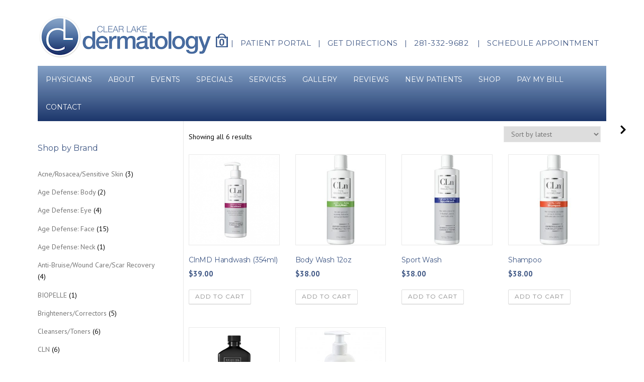

--- FILE ---
content_type: text/html; charset=UTF-8
request_url: https://clearlakedermshop.com/product-category/cleanserstoners/
body_size: 66882
content:
<!DOCTYPE html>
<html lang="en-US">
<head>
	<meta charset="UTF-8">
	<meta name="viewport" content="width=device-width, initial-scale=1">
	<link rel="profile" href="http://gmpg.org/xfn/11">
	<link rel="pingback" href="https://clearlakedermshop.com/xmlrpc.php">
	<title>Cleansers/Toners | Clear Lake Dermatology</title>
<script>
  	jvcf7_loading_url= "https://clearlakedermshop.com/wp-content/plugins/contact-form-7/images/ajax-loader.gif";
    jvcf7_invalid_field_design = "theme_1";
	jvcf7_show_label_error = "errorMsgshow";
  	</script>
<!-- All in One SEO Pack 2.3.11.4 by Michael Torbert of Semper Fi Web Design[261,315] -->
<link rel="canonical" href="https://clearlakedermshop.com/product-category/cleanserstoners/" />
<!-- /all in one seo pack -->
<link rel='dns-prefetch' href='//s0.wp.com' />
<link rel='dns-prefetch' href='//secure.gravatar.com' />
<link rel='dns-prefetch' href='//maxcdn.bootstrapcdn.com' />
<link rel='dns-prefetch' href='//fonts.googleapis.com' />
<link rel='dns-prefetch' href='//s.w.org' />
<link rel="alternate" type="application/rss+xml" title="Clear Lake Dermatology &raquo; Feed" href="https://clearlakedermshop.com/feed/" />
<link rel="alternate" type="application/rss+xml" title="Clear Lake Dermatology &raquo; Comments Feed" href="https://clearlakedermshop.com/comments/feed/" />
<link rel="alternate" type="application/rss+xml" title="Clear Lake Dermatology &raquo; Cleansers/Toners Category Feed" href="https://clearlakedermshop.com/product-category/cleanserstoners/feed/" />
		<script type="text/javascript">
			window._wpemojiSettings = {"baseUrl":"https:\/\/s.w.org\/images\/core\/emoji\/13.0.1\/72x72\/","ext":".png","svgUrl":"https:\/\/s.w.org\/images\/core\/emoji\/13.0.1\/svg\/","svgExt":".svg","source":{"concatemoji":"https:\/\/clearlakedermshop.com\/wp-includes\/js\/wp-emoji-release.min.js?ver=5.6.16"}};
			!function(e,a,t){var n,r,o,i=a.createElement("canvas"),p=i.getContext&&i.getContext("2d");function s(e,t){var a=String.fromCharCode;p.clearRect(0,0,i.width,i.height),p.fillText(a.apply(this,e),0,0);e=i.toDataURL();return p.clearRect(0,0,i.width,i.height),p.fillText(a.apply(this,t),0,0),e===i.toDataURL()}function c(e){var t=a.createElement("script");t.src=e,t.defer=t.type="text/javascript",a.getElementsByTagName("head")[0].appendChild(t)}for(o=Array("flag","emoji"),t.supports={everything:!0,everythingExceptFlag:!0},r=0;r<o.length;r++)t.supports[o[r]]=function(e){if(!p||!p.fillText)return!1;switch(p.textBaseline="top",p.font="600 32px Arial",e){case"flag":return s([127987,65039,8205,9895,65039],[127987,65039,8203,9895,65039])?!1:!s([55356,56826,55356,56819],[55356,56826,8203,55356,56819])&&!s([55356,57332,56128,56423,56128,56418,56128,56421,56128,56430,56128,56423,56128,56447],[55356,57332,8203,56128,56423,8203,56128,56418,8203,56128,56421,8203,56128,56430,8203,56128,56423,8203,56128,56447]);case"emoji":return!s([55357,56424,8205,55356,57212],[55357,56424,8203,55356,57212])}return!1}(o[r]),t.supports.everything=t.supports.everything&&t.supports[o[r]],"flag"!==o[r]&&(t.supports.everythingExceptFlag=t.supports.everythingExceptFlag&&t.supports[o[r]]);t.supports.everythingExceptFlag=t.supports.everythingExceptFlag&&!t.supports.flag,t.DOMReady=!1,t.readyCallback=function(){t.DOMReady=!0},t.supports.everything||(n=function(){t.readyCallback()},a.addEventListener?(a.addEventListener("DOMContentLoaded",n,!1),e.addEventListener("load",n,!1)):(e.attachEvent("onload",n),a.attachEvent("onreadystatechange",function(){"complete"===a.readyState&&t.readyCallback()})),(n=t.source||{}).concatemoji?c(n.concatemoji):n.wpemoji&&n.twemoji&&(c(n.twemoji),c(n.wpemoji)))}(window,document,window._wpemojiSettings);
		</script>
		<style type="text/css">
img.wp-smiley,
img.emoji {
	display: inline !important;
	border: none !important;
	box-shadow: none !important;
	height: 1em !important;
	width: 1em !important;
	margin: 0 .07em !important;
	vertical-align: -0.1em !important;
	background: none !important;
	padding: 0 !important;
}
</style>
	<link rel='stylesheet' id='theme-my-login-css'  href='https://clearlakedermshop.com/wp-content/plugins/theme-my-login/theme-my-login.css?ver=6.4.9' type='text/css' media='all' />
<link rel='stylesheet' id='js_composer_front-css'  href='https://clearlakedermshop.com/wp-content/plugins/js_composer/assets/css/js_composer.min.css?ver=4.11.2' type='text/css' media='all' />
<link rel='stylesheet' id='wp-block-library-css'  href='https://clearlakedermshop.com/wp-includes/css/dist/block-library/style.min.css?ver=5.6.16' type='text/css' media='all' />
<link rel='stylesheet' id='wpda_countdown_gutenberg_css-css'  href='https://clearlakedermshop.com/wp-content/plugins/widget-countdown/includes/gutenberg/style.css?ver=5.6.16' type='text/css' media='all' />
<link rel='stylesheet' id='wc-block-style-css'  href='https://clearlakedermshop.com/wp-content/plugins/woocommerce2/packages/woocommerce-blocks/build/style.css?ver=2.5.14' type='text/css' media='all' />
<link rel='stylesheet' id='contact-form-7-css'  href='https://clearlakedermshop.com/wp-content/plugins/contact-form-7/includes/css/styles.css?ver=4.8' type='text/css' media='all' />
<link rel='stylesheet' id='jvcf7_style-css'  href='https://clearlakedermshop.com/wp-content/plugins/jquery-validation-for-contact-form-7/css/jvcf7_validate.css?ver=5.6.16' type='text/css' media='all' />
<link rel='stylesheet' id='wad-css'  href='https://clearlakedermshop.com/wp-content/plugins/woocommerce-all-discounts/public/css/wad-public.css?ver=4.5.0' type='text/css' media='all' />
<link rel='stylesheet' id='wad-tooltip-css'  href='https://clearlakedermshop.com/wp-content/plugins/woocommerce-all-discounts/public/css/tooltip.min.css?ver=4.5.0' type='text/css' media='all' />
<link rel='stylesheet' id='woocommerce-layout-css'  href='https://clearlakedermshop.com/wp-content/plugins/woocommerce2/assets/css/woocommerce-layout.css?ver=4.0.0' type='text/css' media='all' />
<link rel='stylesheet' id='woocommerce-smallscreen-css'  href='https://clearlakedermshop.com/wp-content/plugins/woocommerce2/assets/css/woocommerce-smallscreen.css?ver=4.0.0' type='text/css' media='only screen and (max-width: 768px)' />
<link rel='stylesheet' id='woocommerce-general-css'  href='https://clearlakedermshop.com/wp-content/plugins/woocommerce2/assets/css/woocommerce.css?ver=4.0.0' type='text/css' media='all' />
<style id='woocommerce-inline-inline-css' type='text/css'>
.woocommerce form .form-row .required { visibility: visible; }
</style>
<link rel='stylesheet' id='wc-mnm-frontend-css'  href='https://clearlakedermshop.com/wp-content/plugins/woocommerce-mix-and-match-products/assets/css/frontend/mnm-frontend.css?ver=1.9.11' type='text/css' media='all' />
<link rel='stylesheet' id='woocommerce-nyp-css'  href='https://clearlakedermshop.com/wp-content/plugins/woocommerce-name-your-price/assets/css/name-your-price.css?ver=2.7.1' type='text/css' media='all' />
<link rel='stylesheet' id='wpcharming-style-css'  href='https://clearlakedermshop.com/wp-content/themes/construction/style.css?ver=5.6.16' type='text/css' media='all' />
<link rel='stylesheet' id='wpcharming-fontawesome-css'  href='//maxcdn.bootstrapcdn.com/font-awesome/4.4.0/css/font-awesome.min.css?ver=4.2.0' type='text/css' media='all' />
<link rel='stylesheet' id='sv-wc-payment-gateway-payment-form-v5_11_9-css'  href='https://clearlakedermshop.com/wp-content/plugins/woocommerce-gateway-authorize-net-cim/vendor/skyverge/wc-plugin-framework/woocommerce/payment-gateway/assets/css/frontend/sv-wc-payment-gateway-payment-form.min.css?ver=5.11.9' type='text/css' media='all' />
<link rel='stylesheet' id='wc-bundle-style-css'  href='https://clearlakedermshop.com/wp-content/plugins/woocommerce-product-bundles/assets/css/frontend/woocommerce.css?ver=6.3.0' type='text/css' media='all' />
<link rel='stylesheet' id='redux-google-fonts-wpc_options-css'  href='https://fonts.googleapis.com/css?family=PT+Sans%3A400%2C700%2C400italic%2C700italic%7CMontserrat%3A400%2C700&#038;subset=latin&#038;ver=1763928708' type='text/css' media='all' />
<link rel='stylesheet' id='jetpack_css-css'  href='https://clearlakedermshop.com/wp-content/plugins/jetpack/css/jetpack.css?ver=4.6.2' type='text/css' media='all' />
<script type='text/javascript' id='jquery-core-js-extra'>
/* <![CDATA[ */
var header_fixed_setting = {"fixed_header":"0"};
/* ]]> */
</script>
<script type='text/javascript' src='https://clearlakedermshop.com/wp-includes/js/jquery/jquery.min.js?ver=3.5.1' id='jquery-core-js'></script>
<script type='text/javascript' src='https://clearlakedermshop.com/wp-includes/js/jquery/jquery-migrate.min.js?ver=3.3.2' id='jquery-migrate-js'></script>
<script type='text/javascript' src='https://clearlakedermshop.com/wp-content/plugins/woocommerce-all-discounts/public/js/wad-public.js?ver=4.5.0' id='wad-js'></script>
<script type='text/javascript' src='https://clearlakedermshop.com/wp-content/plugins/woocommerce-all-discounts/public/js/tooltip.min.js?ver=4.5.0' id='wad-tooltip-js'></script>
<script type='text/javascript' src='https://clearlakedermshop.com/wp-content/plugins/woocommerce2/assets/js/jquery-blockui/jquery.blockUI.min.js?ver=2.70' id='jquery-blockui-js'></script>
<script type='text/javascript' id='wc-add-to-cart-js-extra'>
/* <![CDATA[ */
var wc_add_to_cart_params = {"ajax_url":"\/wp-admin\/admin-ajax.php","wc_ajax_url":"\/?wc-ajax=%%endpoint%%","i18n_view_cart":"View cart","cart_url":"https:\/\/clearlakedermshop.com\/cart\/","is_cart":"","cart_redirect_after_add":"yes"};
/* ]]> */
</script>
<script type='text/javascript' src='https://clearlakedermshop.com/wp-content/plugins/woocommerce2/assets/js/frontend/add-to-cart.min.js?ver=4.0.0' id='wc-add-to-cart-js'></script>
<script type='text/javascript' src='https://clearlakedermshop.com/wp-content/plugins/js_composer/assets/js/vendors/woocommerce-add-to-cart.js?ver=4.11.2' id='vc_woocommerce-add-to-cart-js-js'></script>
<script type='text/javascript' src='https://clearlakedermshop.com/wp-content/themes/construction/assets/js/modernizr.min.js?ver=2.6.2' id='wpcharming-modernizr-js'></script>
<script type='text/javascript' src='https://clearlakedermshop.com/wp-content/themes/construction/assets/js/libs.js?ver=5.6.16' id='wpcharming-libs-js'></script>
<script type='text/javascript' src='https://clearlakedermshop.com/wp-content/plugins/wp-image-zoooom/assets/js/jquery.image_zoom.min.js?ver=1.40' id='image_zoooom-js'></script>
<script type='text/javascript' id='image_zoooom-init-js-extra'>
/* <![CDATA[ */
var IZ = {"with_woocommerce":"0","exchange_thumbnails":"1","woo_categories":"0","enable_mobile":"","options":[],"woo_slider":"1"};
/* ]]> */
</script>
<script type='text/javascript' src='https://clearlakedermshop.com/wp-content/plugins/wp-image-zoooom/assets/js/image_zoom-init.js?ver=1.40' id='image_zoooom-init-js'></script>
<link rel="https://api.w.org/" href="https://clearlakedermshop.com/wp-json/" /><link rel="EditURI" type="application/rsd+xml" title="RSD" href="https://clearlakedermshop.com/xmlrpc.php?rsd" />
<link rel="wlwmanifest" type="application/wlwmanifest+xml" href="https://clearlakedermshop.com/wp-includes/wlwmanifest.xml" /> 
<meta name="generator" content="WordPress 5.6.16" />
<meta name="generator" content="WooCommerce 4.0.0" />

<link rel='dns-prefetch' href='//v0.wordpress.com'>
<style type='text/css'>img#wpstats{display:none}</style><!--[if lt IE 9]><script src="https://clearlakedermshop.com/wp-content/themes/construction/assets/js/html5.min.js"></script><![endif]-->
	<link rel="shortcut icon" href="https://clearlakedermshop.com/wp-content/uploads/2020/06/cl-derm.png">
<style id="theme_option_custom_css" type="text/css">
.site-header .header-right-wrap .extract-element{margin-top:35px;} .Row111 { display: table; width: 100%; /*Optional*/ table-layout: fixed; /*Optional*/ border-spacing: 10px; /*Optional*/ } .Column111 { display: table-cell; border:1px solid black;text-align: center;font-size:20px; } #main_countedown_1 .time_description {font-size:12px !important;} #main_countedown_1 .element_conteiner{min-width: 50px !important;} .site-info-wrapper .site-info .copy_text{float:none;!important} span.time_description{color: #405885 !important;} ul.wpc-menu{background: linear-gradient(to bottom, #84a1c6, #1c366b);justify-content:center;float:left;} .wpc-menu a{color:#fff;padding:16px;text-transform: uppercase;} .wpc-menu > li.current-menu-item > a{color:#fff !important;} .wpc-menu a:hover{color:#fff !important;} .site-header .header-right-wrap{} .wpc-menu ul li a{background:#516c9b;color:#fff;} div.page-title-wrap{background-color:#fff !important;border-bottom:none;border-top:none;padding:15px 0px !important;} #primary{padding:10px !important;} .site-info-wrapper{border-top:none;} .page-title-wrap h1{font-weight:normal;text-transform:none;} .site-header .header-right-wrap .extract-element{background-color:#fff;} ul.wpc-menu wpc-menu-mobile{} @media only screen and (max-width: 1100px) { div.header-widget.header-widget-mobile{display:none !important;} ul.wpc-menu.wpc-menu-mobile{margin-top:-30px !important;} } @media only screen and (max-width: 1210px) { div.extract-element{display:none !important;} div.extract-element3{display:block !important;margin-left:30px;margin-top:20px;} } @media only screen and (min-width: 1211px) { div.extract-element3{display:none !important;} div.extract-element{display:block !important;} } @media only screen and (min-width: 1100px) and (max-width: 1210px) { div.extract-element3{float:right !important;} div.site-branding{margin-top:10px !important;} } @media only screen and (max-width: 600px) { ul.wpc-menu.wpc-menu-mobile{margin-top:-60px !important;} } @media only screen and (min-width: 601px) and (max-width: 1100px) { div.site-branding{margin-top:30px !important;} } @media screen and (max-width: 1100px){ .wpc-menu.wpc-menu-mobile li{background-color:#3b5889 !important;} .wpc-menu.wpc-menu-mobile a {color:#fff !important;} .wpc-menu.wpc-menu-mobile li.current-menu-item{background-color:#3b5889 !important;} .wpc-menu > li.current-menu-item > a{background-color:#3b5889 !important;} .wpc-menu.wpc-menu-mobile li.current-menu-item > a {background: #405885 !important;} } span.sku_wrapper{display:none;} .woocommerce div.product .out-of-stock {color:black; !important; }
</style>
	<noscript><style>.woocommerce-product-gallery{ opacity: 1 !important; }</style></noscript>
	<meta name="generator" content="Powered by Visual Composer - drag and drop page builder for WordPress."/>
<!--[if lte IE 9]><link rel="stylesheet" type="text/css" href="https://clearlakedermshop.com/wp-content/plugins/js_composer/assets/css/vc_lte_ie9.min.css" media="screen"><![endif]--><!--[if IE  8]><link rel="stylesheet" type="text/css" href="https://clearlakedermshop.com/wp-content/plugins/js_composer/assets/css/vc-ie8.min.css" media="screen"><![endif]-->			<style type="text/css" id="wp-custom-css">
				.d-none {
	display: none;
}			</style>
		<style type="text/css" title="dynamic-css" class="options-output">.site-header .site-branding{margin-top:0;margin-right:0;margin-bottom:0;margin-left:0;}.page-title-wrap{background-color:#f8f9f9;}a, .primary-color, .wpc-menu a:hover, .wpc-menu > li.current-menu-item > a, .wpc-menu > li.current-menu-ancestor > a,
                                                       .entry-footer .post-categories li a:hover, .entry-footer .post-tags li a:hover,
                                                       .heading-404, .grid-item .grid-title a:hover, .widget a:hover, .widget #calendar_wrap a, .widget_recent_comments a,
                                                       #secondary .widget.widget_nav_menu ul li a:hover, #secondary .widget.widget_nav_menu ul li li a:hover, #secondary .widget.widget_nav_menu ul li li li a:hover,
                                                       #secondary .widget.widget_nav_menu ul li.current-menu-item a, .woocommerce ul.products li.product .price, .woocommerce .star-rating,
                                                       .iconbox-wrapper .iconbox-icon .primary, .iconbox-wrapper .iconbox-image .primary, .iconbox-wrapper a:hover,
                                                       .breadcrumbs a:hover, #comments .comment .comment-wrapper .comment-meta .comment-time:hover, #comments .comment .comment-wrapper .comment-meta .comment-reply-link:hover, #comments .comment .comment-wrapper .comment-meta .comment-edit-link:hover,
                                                       .nav-toggle-active i, .header-transparent .header-right-wrap .extract-element .phone-text, .site-header .header-right-wrap .extract-element .phone-text,
                                                       .wpb_wrapper .wpc-projects-light .esg-navigationbutton:hover, .wpb_wrapper .wpc-projects-light .esg-filterbutton:hover,.wpb_wrapper .wpc-projects-light .esg-sortbutton:hover,.wpb_wrapper .wpc-projects-light .esg-sortbutton-order:hover,.wpb_wrapper .wpc-projects-light .esg-cartbutton-order:hover,.wpb_wrapper .wpc-projects-light .esg-filterbutton.selected,
                                                       .wpb_wrapper .wpc-projects-dark .esg-navigationbutton:hover, .wpb_wrapper .wpc-projects-dark .esg-filterbutton:hover, .wpb_wrapper .wpc-projects-dark .esg-sortbutton:hover,.wpb_wrapper .wpc-projects-dark .esg-sortbutton-order:hover,.wpb_wrapper .wpc-projects-dark .esg-cartbutton-order:hover, .wpb_wrapper .wpc-projects-dark .esg-filterbutton.selected{color:#405885;}input[type="reset"], input[type="submit"], input[type="submit"], .wpc-menu ul li a:hover,
                                                       .wpc-menu ul li.current-menu-item > a, .loop-pagination a:hover, .loop-pagination span:hover,
                                                       .loop-pagination a.current, .loop-pagination span.current, .footer-social, .tagcloud a:hover, woocommerce #respond input#submit.alt, .woocommerce a.button.alt, .woocommerce button.button.alt, .woocommerce input.button.alt,
                                                       .woocommerce #respond input#submit.alt:hover, .woocommerce #respond input#submit.alt:focus, .woocommerce #respond input#submit.alt:active, .woocommerce a.button.alt:hover, .woocommerce a.button.alt:focus, .woocommerce a.button.alt:active, .woocommerce button.button.alt:hover, .woocommerce button.button.alt:focus, .woocommerce button.button.alt:active, .woocommerce input.button.alt:hover, .woocommerce input.button.alt:focus, .woocommerce input.button.alt:active,
                                                       .woocommerce span.onsale, .entry-content .wpb_content_element .wpb_tour_tabs_wrapper .wpb_tabs_nav li.ui-tabs-active a, .entry-content .wpb_content_element .wpb_accordion_header li.ui-tabs-active a,
                                                       .entry-content .wpb_content_element .wpb_accordion_wrapper .wpb_accordion_header.ui-state-active a,
                                                       .btn, .btn:hover, .btn-primary, .custom-heading .heading-line, .custom-heading .heading-line.primary,
                                                       .wpb_wrapper .eg-wpc_projects-element-1{background-color:#405885;}textarea:focus, input[type="date"]:focus, input[type="datetime"]:focus, input[type="datetime-local"]:focus, input[type="email"]:focus, input[type="month"]:focus, input[type="number"]:focus, input[type="password"]:focus, input[type="search"]:focus, input[type="tel"]:focus, input[type="text"]:focus, input[type="time"]:focus, input[type="url"]:focus, input[type="week"]:focus,
                                                       .entry-content blockquote, .woocommerce ul.products li.product a img:hover, .woocommerce div.product div.images img:hover{border-color:#405885;}#secondary .widget.widget_nav_menu ul li.current-menu-item a:before{border-left-color:#405885;}.secondary-color, .iconbox-wrapper .iconbox-icon .secondary, .iconbox-wrapper .iconbox-image .secondary{color:#00aeef;}.btn-secondary, .custom-heading .heading-line.secondary{background-color:#00aeef;}.hentry.sticky, .entry-content blockquote, .entry-meta .sticky-label,
                                .entry-author, #comments .comment .comment-wrapper, .page-title-wrap, .widget_wpc_posts ul li,
                                .inverted-column > .wpb_wrapper, .inverted-row, div.wpcf7-response-output{background-color:#f8f9f9;}hr, abbr, acronym, dfn, table, table > thead > tr > th, table > tbody > tr > th, table > tfoot > tr > th, table > thead > tr > td, table > tbody > tr > td, table > tfoot > tr > td,
                                fieldset, select, textarea, input[type="date"], input[type="datetime"], input[type="datetime-local"], input[type="email"], input[type="month"], input[type="number"], input[type="password"], input[type="search"], input[type="tel"], input[type="text"], input[type="time"], input[type="url"], input[type="week"],
                                .left-sidebar .content-area, .left-sidebar .sidebar, .right-sidebar .content-area, .right-sidebar .sidebar,
                                .site-header, .wpc-menu.wpc-menu-mobile, .wpc-menu.wpc-menu-mobile li, .blog .hentry, .archive .hentry, .search .hentry,
                                .page-header .page-title, .archive-title, .client-logo img, #comments .comment-list .pingback, .page-title-wrap, .page-header-wrap,
                                .portfolio-prev i, .portfolio-next i, #secondary .widget.widget_nav_menu ul li.current-menu-item a, .icon-button,
                                .woocommerce nav.woocommerce-pagination ul, .woocommerce nav.woocommerce-pagination ul li,woocommerce div.product .woocommerce-tabs ul.tabs:before, .woocommerce #content div.product .woocommerce-tabs ul.tabs:before, .woocommerce-page div.product .woocommerce-tabs ul.tabs:before, .woocommerce-page #content div.product .woocommerce-tabs ul.tabs:before,
                                .woocommerce div.product .woocommerce-tabs ul.tabs li:after, .woocommerce div.product .woocommerce-tabs ul.tabs li:before,
                                .woocommerce table.cart td.actions .coupon .input-text, .woocommerce #content table.cart td.actions .coupon .input-text, .woocommerce-page table.cart td.actions .coupon .input-text, .woocommerce-page #content table.cart td.actions .coupon .input-text,
                                .woocommerce form.checkout_coupon, .woocommerce form.login, .woocommerce form.register,.shop-elements i, .testimonial .testimonial-content, .breadcrumbs,
                                .woocommerce-cart .cart-collaterals .cart_totals table td, .woocommerce-cart .cart-collaterals .cart_totals table th,.carousel-prev, .carousel-next,.recent-news-meta,
                                .woocommerce ul.products li.product a img, .woocommerce div.product div.images img{border-color:#e9e9e9;}.site{background-color:#ffffff;}.layout-boxed{background-color:#333333;}body{font-family:"PT Sans";color:#0a0a0a;font-size:14px;}h1,h2,h3,h4,h5,h6, .font-heading{font-family:Montserrat;font-weight:normal;color:#405885;}.site-footer{background-color:#ffffff;}.site-footer .footer-columns .footer-column .widget .widget-title{color:#405885;}.site-footer, .site-footer .widget, .site-footer p{color:#0a0a0a;}.site-footer a, .site-footer .widget a{color:#405885;}.site-footer a:hover, .site-footer .widget a:hover{color:#1e73be;}.site-info-wrapper{background-color:#ffffff;}</style><noscript><style type="text/css"> .wpb_animate_when_almost_visible { opacity: 1; }</style></noscript></head>

<body class="archive tax-product_cat term-cleanserstoners term-53 theme-construction woocommerce woocommerce-page woocommerce-no-js shop-has-sidebar header-header-default header-normal chrome osx wpb-js-composer js-comp-ver-4.11.2 vc_responsive">
<div id="page" class="hfeed site">

	<a class="skip-link screen-reader-text" href="#content">Skip to content</a>

	<header id="masthead" class="site-header " role="banner">
		<div class="header-wrap">
			<div class="container">
				<div class="site-branding">
										<a href="https://clearlakedermshop.com/" title="Clear Lake Dermatology" rel="home">
						<img src="https://clearlakedermshop.com/wp-content/uploads/2020/06/clderm-footer-1.png" alt="" />
					</a>
					<div class="extract-element3" >
<a class="requestlink2" href="https://clearlakedermshop.com/cart/"><div style="display: inline-table;background-image:url('https://clearlakedermshop.com/wp-content/uploads/2020/06/cartnew11.png');
background-repeat: no-repeat;
  background-size: 25px 30px;color:#3b5889;z-index:1000;margin-left:-16px;width:25px;height:30px;"><p style="margin-left:6px;font-size:20px;font-weight:bold;margin-top:2px"> 0</p></div></a>
									<span class="header-text"></span> <span class="phone-text primary-color"><a href="https://maps.apple.com/?q=29.4735500999999900,-95.0956818000000000"><img src="https://clearlakedermshop.com/wp-content/uploads/2020/06/map3.jpg"  width="50px" height="50px"></a><a href="tel:+12813329682"><img src="https://clearlakedermshop.com/wp-content/uploads/2020/06/phone3.jpg"  width="50px" height="50px"></a><a href="https://clearlake.ema.md/ema/Login.action"><img src="https://clearlakedermshop.com/wp-content/uploads/2020/06/cal3.jpg" width="50px" height="50px"></a>				</div><!-- /.site-branding -->

				<div class="header-right-wrap clearfix">

					<div class="header-widget">
						<div class="header-right-widgets clearfix">

							<div class="header-extract clearfix">

																<div class="extract-element">
									<div class="header-social">
																																																																																																																																											</div>
								</div>
								
																<div class="extract-element">
<a class="requestlink2" href="https://clearlakedermshop.com/cart/"><div style="display: inline-table;background-image:url('https://clearlakedermshop.com/wp-content/uploads/2020/06/cartnew11.png');
background-repeat: no-repeat;
  background-size: 25px 30px;color:#3b5889;z-index:1000;margin-left:-16px;width:25px;height:30px;"><p style="margin-left:6px;font-size:20px;font-weight:bold;margin-top:2px"> 0</p></div></a>
									<span class="header-text"></span> <span class="phone-text primary-color">|   <a href="https://clearlake.ema.md/ema/Login.action">PATIENT PORTAL</a>   |   <a href="https://maps.apple.com/?q=29.4735500999999900,-95.0956818000000000">GET DIRECTIONS</a>   |   <a href="tel:+12813329682">281-332-9682</a>    |   <a href="https://clearlakederm.com/contact-us">SCHEDULE APPOINTMENT</a></span>
								</div>
</span>
								</div>
								
								
							</div>
						</div>
					</div>
				
					<nav id="site-navigation" class="main-navigation" role="navigation">
						<div id="nav-toggle"><i class="fa fa-bars"></i></div>
						<ul class="wpc-menu">	
					   	   <li id="menu-item-2478" class="menu-item menu-item-type-custom menu-item-object-custom menu-item-has-children menu-item-2478"><a href="https://clearlakederm.com/practitioners">PHYSICIANS</a>
<ul class="sub-menu">
	<li id="menu-item-2479" class="menu-item menu-item-type-custom menu-item-object-custom menu-item-2479"><a href="https://clearlakederm.com/dr-narin-apisarnthanarax">Dr. Narin Apisarnthanarax</a></li>
	<li id="menu-item-2480" class="menu-item menu-item-type-custom menu-item-object-custom menu-item-2480"><a href="https://clearlakederm.com/dr-david-raimer">DR DAVID RAIMER</a></li>
</ul>
</li>
<li id="menu-item-2481" class="menu-item menu-item-type-custom menu-item-object-custom menu-item-has-children menu-item-2481"><a href="https://clearlakederm.com/about-us">ABOUT</a>
<ul class="sub-menu">
	<li id="menu-item-2482" class="menu-item menu-item-type-custom menu-item-object-custom menu-item-2482"><a href="https://clearlakederm.com/personnel">OUR PROVIDERS</a></li>
	<li id="menu-item-2483" class="menu-item menu-item-type-custom menu-item-object-custom menu-item-2483"><a href="https://clearlakederm.com/webster-office">OUR WEBSTER LOCATION</a></li>
	<li id="menu-item-2484" class="menu-item menu-item-type-custom menu-item-object-custom menu-item-2484"><a href="https://clearlakederm.com/league-city-office">OUR LEAGUE CITY LOCATION</a></li>
	<li id="menu-item-2485" class="menu-item menu-item-type-custom menu-item-object-custom menu-item-2485"><a href="https://clearlakederm.com/blog">BLOG</a></li>
	<li id="menu-item-2486" class="menu-item menu-item-type-custom menu-item-object-custom menu-item-2486"><a href="https://clearlakederm.com/videos">VIDEOS</a></li>
</ul>
</li>
<li id="menu-item-2487" class="menu-item menu-item-type-custom menu-item-object-custom menu-item-2487"><a href="https://clearlakederm.com/events">EVENTS</a></li>
<li id="menu-item-2488" class="menu-item menu-item-type-custom menu-item-object-custom menu-item-2488"><a href="https://clearlakederm.com/specials">SPECIALS</a></li>
<li id="menu-item-2489" class="menu-item menu-item-type-custom menu-item-object-custom menu-item-has-children menu-item-2489"><a href="https://clearlakederm.com/services">SERVICES</a>
<ul class="sub-menu">
	<li id="menu-item-2490" class="menu-item menu-item-type-custom menu-item-object-custom menu-item-2490"><a href="https://clearlakederm.com/services/injectable-treatments">Injectable Treatments</a></li>
	<li id="menu-item-2491" class="menu-item menu-item-type-custom menu-item-object-custom menu-item-2491"><a href="https://clearlakederm.com/services/skin-conditions">Skin Conditions</a></li>
	<li id="menu-item-2492" class="menu-item menu-item-type-custom menu-item-object-custom menu-item-2492"><a href="https://clearlakederm.com/services/skin-cancer-and-treatments">Skin Cancer &#038; Treatments</a></li>
	<li id="menu-item-2493" class="menu-item menu-item-type-custom menu-item-object-custom menu-item-2493"><a href="https://clearlakederm.com/services/medical-light-therapy">Medical Light Therapy</a></li>
	<li id="menu-item-2494" class="menu-item menu-item-type-custom menu-item-object-custom menu-item-2494"><a href="https://clearlakederm.com/services/cosmetic">Cosmetic</a></li>
	<li id="menu-item-2495" class="menu-item menu-item-type-custom menu-item-object-custom menu-item-2495"><a href="https://clearlakederm.com/services/hair-growth">Hair Growth</a></li>
	<li id="menu-item-2496" class="menu-item menu-item-type-custom menu-item-object-custom menu-item-2496"><a href="https://clearlakederm.com/treatment-for-men">Treatment for Men</a></li>
</ul>
</li>
<li id="menu-item-2497" class="menu-item menu-item-type-custom menu-item-object-custom menu-item-2497"><a href="https://clearlakederm.com/before-after-photos">Gallery</a></li>
<li id="menu-item-2498" class="menu-item menu-item-type-custom menu-item-object-custom menu-item-2498"><a href="https://clearlakederm.com/reviewshttps://clearlakederm.doctorlogicsitesstage.com/reviewshttps://clearlakederm.com/reviews">Reviews</a></li>
<li id="menu-item-2499" class="menu-item menu-item-type-custom menu-item-object-custom menu-item-has-children menu-item-2499"><a href="https://clearlakederm.com/new-patients">New Patients</a>
<ul class="sub-menu">
	<li id="menu-item-2500" class="menu-item menu-item-type-custom menu-item-object-custom menu-item-2500"><a href="https://clearlakederm.com/new-patients">Patient Information</a></li>
	<li id="menu-item-2501" class="menu-item menu-item-type-custom menu-item-object-custom menu-item-2501"><a href="https://clearlakederm.com/financing-information">Financing Information</a></li>
</ul>
</li>
<li id="menu-item-2347" class="menu-item menu-item-type-post_type menu-item-object-page menu-item-home menu-item-has-children menu-item-2347"><a href="https://clearlakedermshop.com/">SHOP</a>
<ul class="sub-menu">
	<li id="menu-item-6945" class="menu-item menu-item-type-custom menu-item-object-custom menu-item-home menu-item-6945"><a href="https://clearlakedermshop.com/">Skincare Products</a></li>
	<li id="menu-item-5884" class="menu-item menu-item-type-post_type menu-item-object-page menu-item-5884"><a href="https://clearlakedermshop.com/treatments/">Cosmetic Services</a></li>
	<li id="menu-item-4254" class="menu-item menu-item-type-post_type menu-item-object-product menu-item-4254"><a href="https://clearlakedermshop.com/product/100-gift-card/">Gift Cards</a></li>
	<li id="menu-item-4306" class="menu-item menu-item-type-post_type menu-item-object-page menu-item-4306"><a href="https://clearlakedermshop.com/check-gift-card-balance/">Check Gift Card Balance</a></li>
	<li id="menu-item-5206" class="menu-item menu-item-type-custom menu-item-object-custom menu-item-5206"><a href="https://skinbetter.pro/clearlakederm">SkinBetter Products</a></li>
</ul>
</li>
<li id="menu-item-2502" class="menu-item menu-item-type-custom menu-item-object-custom menu-item-2502"><a href="https://clearlakedermshop.com/pay-your-bill/">Pay My Bill</a></li>
<li id="menu-item-2516" class="menu-item menu-item-type-custom menu-item-object-custom menu-item-has-children menu-item-2516"><a href="https://clearlakederm.com/contact-us">Contact    </a>
<ul class="sub-menu">
	<li id="menu-item-2517" class="menu-item menu-item-type-custom menu-item-object-custom menu-item-2517"><a href="https://www.zocdoc.com/practice/clear-lake-dermatology-5988?referrerType=widget">Schedule Online</a></li>
</ul>
</li>
					    </ul>
					</nav><!-- #site-navigation -->
				</div>
			</div>
			
		</div>
	</header><!-- #masthead -->

	<div id="content" class="site-content">		
		
				
		
		
		<div id="content-wrap" class="container left-sidebar">
			<div id="primary" class="content-area">
				<main id="main" class="site-main" role="main">

					
			
			
			
				<div class="woocommerce-notices-wrapper"></div><p class="woocommerce-result-count">
	Showing all 6 results</p>
<form class="woocommerce-ordering" method="get">
	<select name="orderby" class="orderby" aria-label="Shop order">
					<option value="popularity" >Sort by popularity</option>
					<option value="date"  selected='selected'>Sort by latest</option>
					<option value="price" >Sort by price: low to high</option>
					<option value="price-desc" >Sort by price: high to low</option>
			</select>
	<input type="hidden" name="paged" value="1" />
	</form>

				<ul class="products columns-4">

																					<li class="product type-product post-3785 status-publish first instock product_cat-cleanserstoners product_cat-cln has-post-thumbnail taxable shipping-taxable purchasable product-type-simple">
	<a href="https://clearlakedermshop.com/product/clnmd-handwash-354ml/" class="woocommerce-LoopProduct-link woocommerce-loop-product__link"><img width="300" height="300" src="https://clearlakedermshop.com/wp-content/uploads/2022/03/ClnMd-HandWash-354-ml-1-300x300.png" class="attachment-woocommerce_thumbnail size-woocommerce_thumbnail" alt="" loading="lazy" srcset="https://clearlakedermshop.com/wp-content/uploads/2022/03/ClnMd-HandWash-354-ml-1-300x300.png 300w, https://clearlakedermshop.com/wp-content/uploads/2022/03/ClnMd-HandWash-354-ml-1-150x150.png 150w, https://clearlakedermshop.com/wp-content/uploads/2022/03/ClnMd-HandWash-354-ml-1-100x100.png 100w, https://clearlakedermshop.com/wp-content/uploads/2022/03/ClnMd-HandWash-354-ml-1.png 416w" sizes="(max-width: 300px) 100vw, 300px" /><h2 class="woocommerce-loop-product__title">ClnMD Handwash (354ml)</h2>
	<span class="price"><span class="woocommerce-Price-amount amount"><span class="woocommerce-Price-currencySymbol">&#36;</span>39.00</span></span>
</a><a href="?add-to-cart=3785" data-quantity="1" class="button product_type_simple add_to_cart_button ajax_add_to_cart" data-product_id="3785" data-product_sku="" aria-label="Add &ldquo;ClnMD Handwash (354ml)&rdquo; to your cart" rel="nofollow">Add to cart</a></li>
																	<li class="product type-product post-2130 status-publish instock product_cat-cleanserstoners product_cat-cln has-post-thumbnail taxable shipping-taxable purchasable product-type-simple">
	<a href="https://clearlakedermshop.com/product/body-wash-12oz/" class="woocommerce-LoopProduct-link woocommerce-loop-product__link"><img width="300" height="300" src="https://clearlakedermshop.com/wp-content/uploads/2020/04/cln_retail_bodywash_8oz_cropped1800px-300x300.jpg" class="attachment-woocommerce_thumbnail size-woocommerce_thumbnail" alt="" loading="lazy" srcset="https://clearlakedermshop.com/wp-content/uploads/2020/04/cln_retail_bodywash_8oz_cropped1800px-300x300.jpg 300w, https://clearlakedermshop.com/wp-content/uploads/2020/04/cln_retail_bodywash_8oz_cropped1800px-150x150.jpg 150w, https://clearlakedermshop.com/wp-content/uploads/2020/04/cln_retail_bodywash_8oz_cropped1800px-768x768.jpg 768w, https://clearlakedermshop.com/wp-content/uploads/2020/04/cln_retail_bodywash_8oz_cropped1800px-1024x1024.jpg 1024w, https://clearlakedermshop.com/wp-content/uploads/2020/04/cln_retail_bodywash_8oz_cropped1800px-600x600.jpg 600w, https://clearlakedermshop.com/wp-content/uploads/2020/04/cln_retail_bodywash_8oz_cropped1800px-100x100.jpg 100w, https://clearlakedermshop.com/wp-content/uploads/2020/04/cln_retail_bodywash_8oz_cropped1800px.jpg 1800w" sizes="(max-width: 300px) 100vw, 300px" /><h2 class="woocommerce-loop-product__title">Body Wash 12oz</h2>
	<span class="price"><span class="woocommerce-Price-amount amount"><span class="woocommerce-Price-currencySymbol">&#36;</span>38.00</span></span>
</a><a href="?add-to-cart=2130" data-quantity="1" class="button product_type_simple add_to_cart_button ajax_add_to_cart" data-product_id="2130" data-product_sku="" aria-label="Add &ldquo;Body Wash 12oz&rdquo; to your cart" rel="nofollow">Add to cart</a></li>
																	<li class="product type-product post-2128 status-publish instock product_cat-cleanserstoners product_cat-cln has-post-thumbnail taxable shipping-taxable purchasable product-type-simple">
	<a href="https://clearlakedermshop.com/product/sport-wash/" class="woocommerce-LoopProduct-link woocommerce-loop-product__link"><img width="300" height="300" src="https://clearlakedermshop.com/wp-content/uploads/2020/04/cln_retail_sportwash12oz_web1800_2-300x300.jpg" class="attachment-woocommerce_thumbnail size-woocommerce_thumbnail" alt="" loading="lazy" srcset="https://clearlakedermshop.com/wp-content/uploads/2020/04/cln_retail_sportwash12oz_web1800_2-300x300.jpg 300w, https://clearlakedermshop.com/wp-content/uploads/2020/04/cln_retail_sportwash12oz_web1800_2-150x150.jpg 150w, https://clearlakedermshop.com/wp-content/uploads/2020/04/cln_retail_sportwash12oz_web1800_2-768x768.jpg 768w, https://clearlakedermshop.com/wp-content/uploads/2020/04/cln_retail_sportwash12oz_web1800_2-1024x1024.jpg 1024w, https://clearlakedermshop.com/wp-content/uploads/2020/04/cln_retail_sportwash12oz_web1800_2-600x600.jpg 600w, https://clearlakedermshop.com/wp-content/uploads/2020/04/cln_retail_sportwash12oz_web1800_2-100x100.jpg 100w, https://clearlakedermshop.com/wp-content/uploads/2020/04/cln_retail_sportwash12oz_web1800_2.jpg 1800w" sizes="(max-width: 300px) 100vw, 300px" /><h2 class="woocommerce-loop-product__title">Sport Wash</h2>
	<span class="price"><span class="woocommerce-Price-amount amount"><span class="woocommerce-Price-currencySymbol">&#36;</span>38.00</span></span>
</a><a href="?add-to-cart=2128" data-quantity="1" class="button product_type_simple add_to_cart_button ajax_add_to_cart" data-product_id="2128" data-product_sku="" aria-label="Add &ldquo;Sport Wash&rdquo; to your cart" rel="nofollow">Add to cart</a></li>
																	<li class="product type-product post-2127 status-publish last instock product_cat-cleanserstoners product_cat-cln has-post-thumbnail taxable shipping-taxable purchasable product-type-simple">
	<a href="https://clearlakedermshop.com/product/shampoo/" class="woocommerce-LoopProduct-link woocommerce-loop-product__link"><img width="300" height="300" src="https://clearlakedermshop.com/wp-content/uploads/2020/04/cln_retail_shampoo_8oz_web1800-300x300.jpg" class="attachment-woocommerce_thumbnail size-woocommerce_thumbnail" alt="" loading="lazy" srcset="https://clearlakedermshop.com/wp-content/uploads/2020/04/cln_retail_shampoo_8oz_web1800-300x300.jpg 300w, https://clearlakedermshop.com/wp-content/uploads/2020/04/cln_retail_shampoo_8oz_web1800-150x150.jpg 150w, https://clearlakedermshop.com/wp-content/uploads/2020/04/cln_retail_shampoo_8oz_web1800-768x768.jpg 768w, https://clearlakedermshop.com/wp-content/uploads/2020/04/cln_retail_shampoo_8oz_web1800-1024x1024.jpg 1024w, https://clearlakedermshop.com/wp-content/uploads/2020/04/cln_retail_shampoo_8oz_web1800-600x600.jpg 600w, https://clearlakedermshop.com/wp-content/uploads/2020/04/cln_retail_shampoo_8oz_web1800-100x100.jpg 100w, https://clearlakedermshop.com/wp-content/uploads/2020/04/cln_retail_shampoo_8oz_web1800.jpg 1800w" sizes="(max-width: 300px) 100vw, 300px" /><h2 class="woocommerce-loop-product__title">Shampoo</h2>
	<span class="price"><span class="woocommerce-Price-amount amount"><span class="woocommerce-Price-currencySymbol">&#36;</span>38.00</span></span>
</a><a href="?add-to-cart=2127" data-quantity="1" class="button product_type_simple add_to_cart_button ajax_add_to_cart" data-product_id="2127" data-product_sku="" aria-label="Add &ldquo;Shampoo&rdquo; to your cart" rel="nofollow">Add to cart</a></li>
																	<li class="product type-product post-2112 status-publish first instock product_cat-cleanserstoners product_cat-revision has-post-thumbnail taxable shipping-taxable purchasable product-type-simple">
	<a href="https://clearlakedermshop.com/product/papaya-enzyme-cleanser/" class="woocommerce-LoopProduct-link woocommerce-loop-product__link"><img width="300" height="300" src="https://clearlakedermshop.com/wp-content/uploads/2020/04/web-PEC_bottle_front_2000x-300x300.jpg" class="attachment-woocommerce_thumbnail size-woocommerce_thumbnail" alt="" loading="lazy" srcset="https://clearlakedermshop.com/wp-content/uploads/2020/04/web-PEC_bottle_front_2000x-300x300.jpg 300w, https://clearlakedermshop.com/wp-content/uploads/2020/04/web-PEC_bottle_front_2000x-150x150.jpg 150w, https://clearlakedermshop.com/wp-content/uploads/2020/04/web-PEC_bottle_front_2000x-768x768.jpg 768w, https://clearlakedermshop.com/wp-content/uploads/2020/04/web-PEC_bottle_front_2000x-1024x1024.jpg 1024w, https://clearlakedermshop.com/wp-content/uploads/2020/04/web-PEC_bottle_front_2000x-600x600.jpg 600w, https://clearlakedermshop.com/wp-content/uploads/2020/04/web-PEC_bottle_front_2000x-100x100.jpg 100w, https://clearlakedermshop.com/wp-content/uploads/2020/04/web-PEC_bottle_front_2000x.jpg 1200w" sizes="(max-width: 300px) 100vw, 300px" /><h2 class="woocommerce-loop-product__title">Papaya Enzyme Cleanser</h2>
	<span class="price"><span class="woocommerce-Price-amount amount"><span class="woocommerce-Price-currencySymbol">&#36;</span>45.00</span></span>
</a><a href="?add-to-cart=2112" data-quantity="1" class="button product_type_simple add_to_cart_button ajax_add_to_cart" data-product_id="2112" data-product_sku="" aria-label="Add &ldquo;Papaya Enzyme Cleanser&rdquo; to your cart" rel="nofollow">Add to cart</a></li>
																	<li class="product type-product post-2076 status-publish instock product_cat-cleanserstoners product_cat-elta-md has-post-thumbnail taxable shipping-taxable purchasable product-type-simple">
	<a href="https://clearlakedermshop.com/product/foaming-cleanser/" class="woocommerce-LoopProduct-link woocommerce-loop-product__link"><img width="300" height="300" src="https://clearlakedermshop.com/wp-content/uploads/2020/04/facial-300x300.jpg" class="attachment-woocommerce_thumbnail size-woocommerce_thumbnail" alt="" loading="lazy" srcset="https://clearlakedermshop.com/wp-content/uploads/2020/04/facial-300x300.jpg 300w, https://clearlakedermshop.com/wp-content/uploads/2020/04/facial-150x150.jpg 150w, https://clearlakedermshop.com/wp-content/uploads/2020/04/facial-768x768.jpg 768w, https://clearlakedermshop.com/wp-content/uploads/2020/04/facial-1024x1024.jpg 1024w, https://clearlakedermshop.com/wp-content/uploads/2020/04/facial-600x600.jpg 600w, https://clearlakedermshop.com/wp-content/uploads/2020/04/facial-100x100.jpg 100w, https://clearlakedermshop.com/wp-content/uploads/2020/04/facial.jpg 1856w" sizes="(max-width: 300px) 100vw, 300px" /><h2 class="woocommerce-loop-product__title">Foaming Cleanser</h2>
	<span class="price"><span class="woocommerce-Price-amount amount"><span class="woocommerce-Price-currencySymbol">&#36;</span>35.00</span></span>
</a><a href="?add-to-cart=2076" data-quantity="1" class="button product_type_simple add_to_cart_button ajax_add_to_cart" data-product_id="2076" data-product_sku="" aria-label="Add &ldquo;Foaming Cleanser&rdquo; to your cart" rel="nofollow">Add to cart</a></li>
									
				</ul>

				
				
				</main><!-- #main -->
			</div><!-- #primary -->
			
			<div id="secondary" class="widget-area sidebar" role="complementary">
	<aside id="woocommerce_product_categories-3" class="widget woocommerce widget_product_categories"><h4 class="widget-title">Shop by Brand</h4><ul class="product-categories"><li class="cat-item cat-item-46"><a href="https://clearlakedermshop.com/product-category/acnerosaceasensitive-skin/">Acne/Rosacea/Sensitive Skin</a> <span class="count">(3)</span></li>
<li class="cat-item cat-item-48"><a href="https://clearlakedermshop.com/product-category/age-defense-body/">Age Defense: Body</a> <span class="count">(2)</span></li>
<li class="cat-item cat-item-50"><a href="https://clearlakedermshop.com/product-category/age-defense-eye/">Age Defense: Eye</a> <span class="count">(4)</span></li>
<li class="cat-item cat-item-49"><a href="https://clearlakedermshop.com/product-category/age-defense-face/">Age Defense: Face</a> <span class="count">(15)</span></li>
<li class="cat-item cat-item-51"><a href="https://clearlakedermshop.com/product-category/age-defense-neck/">Age Defense: Neck</a> <span class="count">(1)</span></li>
<li class="cat-item cat-item-47"><a href="https://clearlakedermshop.com/product-category/anti-bruisewound-carescar-recovery/">Anti-Bruise/Wound Care/Scar Recovery</a> <span class="count">(4)</span></li>
<li class="cat-item cat-item-25"><a href="https://clearlakedermshop.com/product-category/biopelle/">BIOPELLE</a> <span class="count">(1)</span></li>
<li class="cat-item cat-item-52"><a href="https://clearlakedermshop.com/product-category/brightenerscorrectors/">Brighteners/Correctors</a> <span class="count">(5)</span></li>
<li class="cat-item cat-item-53 current-cat"><a href="https://clearlakedermshop.com/product-category/cleanserstoners/">Cleansers/Toners</a> <span class="count">(6)</span></li>
<li class="cat-item cat-item-26"><a href="https://clearlakedermshop.com/product-category/cln/">CLN</a> <span class="count">(6)</span></li>
<li class="cat-item cat-item-43"><a href="https://clearlakedermshop.com/product-category/dermend/">DerMend</a> <span class="count">(1)</span></li>
<li class="cat-item cat-item-21"><a href="https://clearlakedermshop.com/product-category/elta-md/">Elta MD</a> <span class="count">(13)</span></li>
<li class="cat-item cat-item-54"><a href="https://clearlakedermshop.com/product-category/exfoliation/">Exfoliation</a> <span class="count">(2)</span></li>
<li class="cat-item cat-item-33"><a href="https://clearlakedermshop.com/product-category/gift-cards/">Gift Cards</a> <span class="count">(1)</span></li>
<li class="cat-item cat-item-27"><a href="https://clearlakedermshop.com/product-category/heliocare/">Heliocare</a> <span class="count">(1)</span></li>
<li class="cat-item cat-item-62"><a href="https://clearlakedermshop.com/product-category/isdin/">ISDIN</a> <span class="count">(6)</span></li>
<li class="cat-item cat-item-56"><a href="https://clearlakedermshop.com/product-category/lips-balms-sun-protection/">Lips Balms &amp; Sun Protection</a> <span class="count">(2)</span></li>
<li class="cat-item cat-item-44"><a href="https://clearlakedermshop.com/product-category/lipsmart/">Lipsmart</a> <span class="count">(1)</span></li>
<li class="cat-item cat-item-57"><a href="https://clearlakedermshop.com/product-category/moisturizers/">Moisturizers</a> <span class="count">(6)</span></li>
<li class="cat-item cat-item-65 cat-parent"><a href="https://clearlakedermshop.com/product-category/nutrafol/">Nutrafol</a> <span class="count">(9)</span><ul class='children'>
<li class="cat-item cat-item-68"><a href="https://clearlakedermshop.com/product-category/nutrafol/hair-helth-booster/">Hair Helth Booster</a> <span class="count">(1)</span></li>
</ul>
</li>
<li class="cat-item cat-item-64"><a href="https://clearlakedermshop.com/product-category/plated/">Plated</a> <span class="count">(5)</span></li>
<li class="cat-item cat-item-58"><a href="https://clearlakedermshop.com/product-category/post-procedure/">Post Procedure</a> <span class="count">(1)</span></li>
<li class="cat-item cat-item-24"><a href="https://clearlakedermshop.com/product-category/revision/">REVISION</a> <span class="count">(17)</span></li>
<li class="cat-item cat-item-22"><a href="https://clearlakedermshop.com/product-category/skin-ceuticals/">SKIN CEUTICALS</a> <span class="count">(13)</span></li>
<li class="cat-item cat-item-41"><a href="https://clearlakedermshop.com/product-category/skin-medica/">Skin Medica</a> <span class="count">(4)</span></li>
<li class="cat-item cat-item-60"><a href="https://clearlakedermshop.com/product-category/skin-supplement/">Skin Supplement</a> <span class="count">(2)</span></li>
<li class="cat-item cat-item-23"><a href="https://clearlakedermshop.com/product-category/skinbetter/">SkinBetter</a> <span class="count">(14)</span></li>
<li class="cat-item cat-item-66"><a href="https://clearlakedermshop.com/product-category/spider-veins-treatment/">Spider veins treatment</a> <span class="count">(1)</span></li>
<li class="cat-item cat-item-34"><a href="https://clearlakedermshop.com/product-category/stratpharma/">StratPharma</a> <span class="count">(3)</span></li>
<li class="cat-item cat-item-59"><a href="https://clearlakedermshop.com/product-category/sun-protection/">Sun Protection</a> <span class="count">(12)</span></li>
<li class="cat-item cat-item-71"><a href="https://clearlakedermshop.com/product-category/tensage/">Tensage</a> <span class="count">(1)</span></li>
<li class="cat-item cat-item-61 cat-parent"><a href="https://clearlakedermshop.com/product-category/toenail-treatment/">Toenail Treatment</a> <span class="count">(1)</span><ul class='children'>
<li class="cat-item cat-item-67"><a href="https://clearlakedermshop.com/product-category/toenail-treatment/antifungal/">Antifungal</a> <span class="count">(1)</span></li>
</ul>
</li>
<li class="cat-item cat-item-70"><a href="https://clearlakedermshop.com/product-category/tolcylen/">Tolcylen</a> <span class="count">(1)</span></li>
</ul></aside><aside id="wpcategorieswidget-3" class="widget widget_wpcategorieswidget"><ul class="wpcategorieswidget-3"><li class="product_cat"><h2 class="widget-title">Shop by Category</h2><ul>	<li class="cat-item cat-item-46"><a href="https://clearlakedermshop.com/product-category/acnerosaceasensitive-skin/">Acne/Rosacea/Sensitive Skin</a> <span style="font-size:14px">(3)</span>
</li>
	<li class="cat-item cat-item-48"><a href="https://clearlakedermshop.com/product-category/age-defense-body/">Age Defense: Body</a> <span style="font-size:14px">(2)</span>
</li>
	<li class="cat-item cat-item-50"><a href="https://clearlakedermshop.com/product-category/age-defense-eye/">Age Defense: Eye</a> <span style="font-size:14px">(4)</span>
</li>
	<li class="cat-item cat-item-49"><a href="https://clearlakedermshop.com/product-category/age-defense-face/">Age Defense: Face</a> <span style="font-size:14px">(15)</span>
</li>
	<li class="cat-item cat-item-51"><a href="https://clearlakedermshop.com/product-category/age-defense-neck/">Age Defense: Neck</a> <span style="font-size:14px">(1)</span>
</li>
	<li class="cat-item cat-item-47"><a href="https://clearlakedermshop.com/product-category/anti-bruisewound-carescar-recovery/">Anti-Bruise/Wound Care/Scar Recovery</a> <span style="font-size:14px">(4)</span>
</li>
	<li class="cat-item cat-item-52"><a href="https://clearlakedermshop.com/product-category/brightenerscorrectors/">Brighteners/Correctors</a> <span style="font-size:14px">(5)</span>
</li>
	<li class="cat-item cat-item-53 current-cat"><a aria-current="page" href="https://clearlakedermshop.com/product-category/cleanserstoners/">Cleansers/Toners</a> <span style="font-size:14px">(6)</span>
</li>
	<li class="cat-item cat-item-54"><a href="https://clearlakedermshop.com/product-category/exfoliation/">Exfoliation</a> <span style="font-size:14px">(2)</span>
</li>
	<li class="cat-item cat-item-56"><a href="https://clearlakedermshop.com/product-category/lips-balms-sun-protection/">Lips Balms &amp; Sun Protection</a> <span style="font-size:14px">(2)</span>
</li>
	<li class="cat-item cat-item-57"><a href="https://clearlakedermshop.com/product-category/moisturizers/">Moisturizers</a> <span style="font-size:14px">(6)</span>
</li>
	<li class="cat-item cat-item-58"><a href="https://clearlakedermshop.com/product-category/post-procedure/">Post Procedure</a> <span style="font-size:14px">(1)</span>
</li>
	<li class="cat-item cat-item-60"><a href="https://clearlakedermshop.com/product-category/skin-supplement/">Skin Supplement</a> <span style="font-size:14px">(2)</span>
</li>
	<li class="cat-item cat-item-59"><a href="https://clearlakedermshop.com/product-category/sun-protection/">Sun Protection</a> <span style="font-size:14px">(12)</span>
</li>
	<li class="cat-item cat-item-61"><a href="https://clearlakedermshop.com/product-category/toenail-treatment/">Toenail Treatment</a> <span style="font-size:14px">(1)</span>
</li>
</ul></li></ul></aside></div><!-- #secondary -->
				
		</div> <!-- /#content-wrap -->


	</div><!-- #content -->

	<div class="clear"></div>

	<footer id="colophon" class="site-footer" role="contentinfo">

		<div class="footer-connect">
			<div class="container">

							</div>
		</div>

		<div class="container">

						<div class="footer-widgets-area">
													<div class="sidebar-footer footer-columns footer-1-columns clearfix">
													<div id="footer-1" class="footer-1 footer-column widget-area" role="complementary">
								<aside id="text-4" class="widget widget_text">			<div class="textwidget"><div align=center><img src="https://clearlakedermshop.com/wp-content/uploads/2020/06/clderm-footer-1.png"></div></div>
		</aside>							</div>
												</div>
							</div>
					</div>
		<div class="site-info-wrapper">
			<div class="container">
				<div class="site-info clearfix">
					<div class="copy_text">
						<div align="center"> <a href="https://clearlakedermshop.com/privacy-policy/">Privacy Policy</a> and <a href="https://clearlakedermshop.com/terms-conditions/">Terms &amp; Conditions</a>    |    ©2025 Clear Lake Dermatology    |    <a href="https://www.facebook.com/clearlakedermatology" target="_blank"><img width="30" height="30" src="https://clearlakedermshop.com/wp-content/uploads/2020/06/fb.png"></a>     <a href="https://twitter.com/ClearLakeDerm" target="_blank"><img width="30" height="30" src="https://clearlakedermshop.com/wp-content/uploads/2020/06/twit.png"></a>     <a href="https://www.youtube.com/channel/UCjAk0uDzQiSz0CUVGXEJcJA/videos" target="_blank"><img width="30" height="30" src="https://clearlakedermshop.com/wp-content/uploads/2020/06/yout.png"></a></div>					</div>
					<div class="footer-menu">
											</div>
				</div>
			</div>
		</div>
	</footer><!-- #colophon -->

</div><!-- #page -->


	<div style="display:none">
	</div>
<!-- Google tag (gtag.js) -->
<script async src="https://www.googletagmanager.com/gtag/js?id=G-HRJPDXZ5PC"></script>
<script>
  window.dataLayer = window.dataLayer || [];
  function gtag(){dataLayer.push(arguments);}
  gtag('js', new Date());

  gtag('config', 'G-HRJPDXZ5PC');
</script>	<script type="text/javascript">
		var c = document.body.className;
		c = c.replace(/woocommerce-no-js/, 'woocommerce-js');
		document.body.className = c;
	</script>
	<style type="text/css">/* start wp categories widget CSS */.widget_wp_categories_widget{background:#fff; position:relative;}.widget_wp_categories_widget h2,.widget_wpcategorieswidget h2{font-size:20px;font-weight:400;margin:0 0 25px;line-height:24px;}.widget_wp_categories_widget ul li,.widget_wpcategorieswidget ul li{font-size: 16px; margin: 0px; border-bottom: 1px dashed #f0f0f0; position: relative; list-style-type: none; line-height: 35px;}.widget_wp_categories_widget ul li:last-child,.widget_wpcategorieswidget ul li:last-child{border:none;}.widget_wp_categories_widget ul li a,.widget_wpcategorieswidget ul li a{font-size:14px;margin-left:-20px;display:inline-block;transition:all .5s ease;-webkit-transition:all .5s ease;-ms-transition:all .5s ease;-moz-transition:all .5s ease;text-decoration:none;}.widget_wp_categories_widget ul li a:hover,.widget_wp_categories_widget ul li.active-cat a,.widget_wp_categories_widget ul li.active-cat span.post-count,.widget_wpcategorieswidget ul li a:hover,.widget_wpcategorieswidget ul li.active-cat a,.widget_wpcategorieswidget ul li.active-cat span.post-count{}.widget_wp_categories_widget ul li span.post-count,.widget_wpcategorieswidget ul li span.post-count{height: 30px; min-width: 35px; text-align: center; background: #fff; color: #605f5f; border-radius: 5px; box-shadow: inset 2px 1px 3px rgba(0, 122, 204,.1); top: 0px; float: right; margin-top: 2px;}li.cat-item.cat-have-child > span.post-count{float:inherit;}li.cat-item.cat-item-7.cat-have-child { background: #f8f9fa; }li.cat-item.cat-have-child > span.post-count:before { content: "("; }li.cat-item.cat-have-child > span.post-count:after { content: ")"; }.cat-have-child.open-m-menu ul.children li { border-top: 1px solid #d8d8d8;border-bottom:none;}li.cat-item.cat-have-child:after{ position: absolute; right: 8px; top: 8px; background-image: url([data-uri]); content: ""; width: 18px; height: 18px;transform: rotate(270deg);}ul.children li.cat-item.cat-have-child:after{content:"";background-image: none;}.cat-have-child ul.children {display: none; z-index: 9; width: auto; position: relative; margin: 0px; padding: 0px; margin-top: 0px; padding-top: 10px; padding-bottom: 10px; list-style: none; text-align: left; background:  #f8f9fa; padding-left: 5px;}.widget_wp_categories_widget ul li ul.children li,.widget_wpcategorieswidget ul li ul.children li { border-bottom: 1px solid #fff; padding-right: 5px; }.cat-have-child.open-m-menu ul.children{display:block;}li.cat-item.cat-have-child.open-m-menu:after{transform: rotate(0deg);}.widget_wp_categories_widget > li.product_cat,.widget_wpcategorieswidget > li.product_cat {list-style: none;}.widget_wp_categories_widget > ul,.widget_wpcategorieswidget > ul {padding: 0px;}.widget_wp_categories_widget > ul li ul ,.widget_wpcategorieswidget > ul li ul {padding-left: 15px;}/* End category widget CSS*/</style><script>jQuery(document).ready(function($){jQuery('li.cat-item:has(ul.children)').addClass('cat-have-child'); jQuery('.cat-have-child').removeClass('open-m-menu');jQuery('li.cat-have-child > a').click(function(){window.location.href=jQuery(this).attr('href');return false;});jQuery('li.cat-have-child').click(function(){

		var li_parentdiv = jQuery(this).parent().parent().parent().attr('class');
		//alert(li_parentdiv);
			if(jQuery(this).hasClass('open-m-menu')){jQuery('.cat-have-child').removeClass('open-m-menu');}else{jQuery('.cat-have-child').removeClass('open-m-menu');jQuery(this).addClass('open-m-menu');}});});</script><link rel='stylesheet' id='wcp-caption-styles-css'  href='https://clearlakedermshop.com/wp-content/plugins/image-caption-hover/css/style.css?ver=5.6.16' type='text/css' media='all' />
<link rel='stylesheet' id='countdown_css-css'  href='https://clearlakedermshop.com/wp-content/plugins/widget-countdown/includes/style/style.css?ver=5.6.16' type='text/css' media='all' />
<link rel='stylesheet' id='dashicons-css'  href='https://clearlakedermshop.com/wp-includes/css/dashicons.min.css?ver=5.6.16' type='text/css' media='all' />
<link rel='stylesheet' id='thickbox-css'  href='https://clearlakedermshop.com/wp-includes/js/thickbox/thickbox.css?ver=5.6.16' type='text/css' media='all' />
<script type='text/javascript' src='https://s0.wp.com/wp-content/js/devicepx-jetpack.js?ver=202603' id='devicepx-js'></script>
<script type='text/javascript' src='https://clearlakedermshop.com/wp-content/plugins/jquery-validation-for-contact-form-7/js/jquery.validate.min.js?ver=5.6.16' id='jvcf7_jquery_validate-js'></script>
<script type='text/javascript' id='jvcf7_validation_custom-js-extra'>
/* <![CDATA[ */
var wpcf7 = {"apiSettings":{"root":"https:\/\/clearlakedermshop.com\/wp-json\/","namespace":"contact-form-7\/v1"},"recaptcha":{"messages":{"empty":"Please verify that you are not a robot."}}};
/* ]]> */
</script>
<script type='text/javascript' src='https://clearlakedermshop.com/wp-content/plugins/jquery-validation-for-contact-form-7/js/jquery.jvcf7_validation.js?ver=5.6.16' id='jvcf7_validation_custom-js'></script>
<script type='text/javascript' src='https://clearlakedermshop.com/wp-content/plugins/woocommerce2/assets/js/js-cookie/js.cookie.min.js?ver=2.1.4' id='js-cookie-js'></script>
<script type='text/javascript' id='woocommerce-js-extra'>
/* <![CDATA[ */
var woocommerce_params = {"ajax_url":"\/wp-admin\/admin-ajax.php","wc_ajax_url":"\/?wc-ajax=%%endpoint%%"};
/* ]]> */
</script>
<script type='text/javascript' src='https://clearlakedermshop.com/wp-content/plugins/woocommerce2/assets/js/frontend/woocommerce.min.js?ver=4.0.0' id='woocommerce-js'></script>
<script type='text/javascript' id='wc-cart-fragments-js-extra'>
/* <![CDATA[ */
var wc_cart_fragments_params = {"ajax_url":"\/wp-admin\/admin-ajax.php","wc_ajax_url":"\/?wc-ajax=%%endpoint%%","cart_hash_key":"wc_cart_hash_e29f82d68fed95a58473871148e47796","fragment_name":"wc_fragments_e29f82d68fed95a58473871148e47796","request_timeout":"5000"};
/* ]]> */
</script>
<script type='text/javascript' src='https://clearlakedermshop.com/wp-content/plugins/woocommerce2/assets/js/frontend/cart-fragments.min.js?ver=4.0.0' id='wc-cart-fragments-js'></script>
<script type='text/javascript' src='https://secure.gravatar.com/js/gprofiles.js?ver=2026Janaa' id='grofiles-cards-js'></script>
<script type='text/javascript' id='wpgroho-js-extra'>
/* <![CDATA[ */
var WPGroHo = {"my_hash":""};
/* ]]> */
</script>
<script type='text/javascript' src='https://clearlakedermshop.com/wp-content/plugins/jetpack/modules/wpgroho.js?ver=5.6.16' id='wpgroho-js'></script>
<script type='text/javascript' src='https://clearlakedermshop.com/wp-content/themes/construction/assets/js/theme.js?ver=5.6.16' id='wpcharming-theme-js'></script>
<script type='text/javascript' src='https://clearlakedermshop.com/wp-content/plugins/woocommerce2/assets/js/jquery-payment/jquery.payment.min.js?ver=3.0.0' id='jquery-payment-js'></script>
<script type='text/javascript' id='sv-wc-payment-gateway-payment-form-v5_11_9-js-extra'>
/* <![CDATA[ */
var sv_wc_payment_gateway_payment_form_params = {"card_number_missing":"Card number is missing","card_number_invalid":"Card number is invalid","card_number_digits_invalid":"Card number is invalid (only digits allowed)","card_number_length_invalid":"Card number is invalid (wrong length)","cvv_missing":"Card security code is missing","cvv_digits_invalid":"Card security code is invalid (only digits are allowed)","cvv_length_invalid":"Card security code is invalid (must be 3 or 4 digits)","card_exp_date_invalid":"Card expiration date is invalid","check_number_digits_invalid":"Check Number is invalid (only digits are allowed)","check_number_missing":"Check Number is missing","drivers_license_state_missing":"Drivers license state is missing","drivers_license_number_missing":"Drivers license number is missing","drivers_license_number_invalid":"Drivers license number is invalid","account_number_missing":"Account Number is missing","account_number_invalid":"Account Number is invalid (only digits are allowed)","account_number_length_invalid":"Account number is invalid (must be between 5 and 17 digits)","routing_number_missing":"Routing Number is missing","routing_number_digits_invalid":"Routing Number is invalid (only digits are allowed)","routing_number_length_invalid":"Routing number is invalid (must be 9 digits)"};
/* ]]> */
</script>
<script type='text/javascript' src='https://clearlakedermshop.com/wp-content/plugins/woocommerce-gateway-authorize-net-cim/vendor/skyverge/wc-plugin-framework/woocommerce/payment-gateway/assets/dist/frontend/sv-wc-payment-gateway-payment-form.js?ver=5.11.9' id='sv-wc-payment-gateway-payment-form-v5_11_9-js'></script>
<script type='text/javascript' src='https://clearlakedermshop.com/wp-content/plugins/woocommerce-gateway-authorize-net-cim/assets/js/frontend/wc-authorize-net-cim.min.js?ver=3.9.4' id='wc-authorize-net-cim-js'></script>
<script type='text/javascript' src='https://clearlakedermshop.com/wp-includes/js/wp-embed.min.js?ver=5.6.16' id='wp-embed-js'></script>
<script type='text/javascript' id='wcp-caption-scripts-js-extra'>
/* <![CDATA[ */
var wcp_all_settings = [""];
/* ]]> */
</script>
<script type='text/javascript' src='https://clearlakedermshop.com/wp-content/plugins/image-caption-hover/js/script.js?ver=5.6.16' id='wcp-caption-scripts-js'></script>
<script type='text/javascript' src='https://clearlakedermshop.com/wp-content/plugins/widget-countdown/includes/javascript/front_end_js.js?ver=5.6.16' id='countdown-front-end-js'></script>
<script type='text/javascript' id='thickbox-js-extra'>
/* <![CDATA[ */
var thickboxL10n = {"next":"Next >","prev":"< Prev","image":"Image","of":"of","close":"Close","noiframes":"This feature requires inline frames. You have iframes disabled or your browser does not support them.","loadingAnimation":"https:\/\/clearlakedermshop.com\/wp-includes\/js\/thickbox\/loadingAnimation.gif"};
/* ]]> */
</script>
<script type='text/javascript' src='https://clearlakedermshop.com/wp-includes/js/thickbox/thickbox.js?ver=3.1-20121105' id='thickbox-js'></script>
<script type='text/javascript' src='https://stats.wp.com/e-202603.js' async defer></script>
<script type='text/javascript'>
	_stq = window._stq || [];
	_stq.push([ 'view', {v:'ext',j:'1:4.6.2',blog:'178806899',post:'0',tz:'-5',srv:'clearlakedermshop.com'} ]);
	_stq.push([ 'clickTrackerInit', '178806899', '0' ]);
</script>
</body>
</html>


--- FILE ---
content_type: text/css
request_url: https://clearlakedermshop.com/wp-content/plugins/image-caption-hover/css/style.css?ver=5.6.16
body_size: 24252
content:
.wcp-caption-plugin {
    margin: 0;
}
.wcp-caption-plugin .image-caption-box {   
    cursor: pointer;
    position: relative;  
    overflow: hidden;
    width: 100%;
    /*border: 5px solid #eee;*/
}
.centered-text {
    display: table-cell !important;
    vertical-align: middle !important;    
}
.wcp-caption-plugin .image-caption-box img {  
    position: relative;
    -webkit-transition: all 1s ease-out;  
    -moz-transition: all 1s ease-out;  
    -o-transition: all 1s ease-out;  
    -ms-transition: all 1s ease-out;  
    transition: all 1s ease-out;
    max-width: 100% !important;
    vertical-align: -webkit-baseline-middle;
    display: block;
} 

.wcp-caption-plugin .image-caption-box .caption {  
    background-color: rgba(0,0,0,0.5);  
    position: absolute;  
    color: #fff;  
    z-index: 100;  
    -webkit-transition: all 1s ease-out;  
    -moz-transition: all 1s ease-out;  
    -o-transition: all 1s ease-out;  
    -ms-transition: all 1s ease-out;  
    transition: all 1s ease-out;
    width: 100%;
    height: 100%;
} 
.wcp-caption-plugin .image-caption-box .captionna {  
    pointer-events: none !important;
} 

/* ----------------------- Image Caption Hover Styles ----------------------- */

.wcp-caption-plugin .image-caption-box .slide-top-to-bottom {  
    display: block;  
    bottom: -100%;   
}

.wcp-caption-plugin .image-caption-box:hover .slide-top-to-bottom {  
    -moz-transform: translateY(-100%);  
    -o-transform: translateY(-100%);  
    -webkit-transform: translateY(-100%);  
    transform: translateY(-100%);  
} 
/* ----------------------- Image Caption Hover Styles ----------------------- */

.wcp-caption-plugin .image-caption-box .no-effect {  
    display: block;  
    top: 0;
    visibility: hidden;
    -webkit-transition: none;
    transition: none;
}

.wcp-caption-plugin .image-caption-box:hover .no-effect {  
    visibility: visible;   
} 

/* ----------------------- Image Caption Hover Styles ----------------------- */

.wcp-caption-plugin .image-caption-box .slide-bottom-to-top {  
    display: block;
    top: -100%;
}

.wcp-caption-plugin .image-caption-box:hover .slide-bottom-to-top {  
    -moz-transform: translateY(100%);  
    -o-transform: translateY(100%);  
    -webkit-transform: translateY(100%);  
    transform: translateY(100%);  
} 

/* ----------------------- Image Caption Hover Styles ----------------------- */

.wcp-caption-plugin .image-caption-box .slide-left-to-right {  
    display: block;
    left: -100%;
}

.wcp-caption-plugin .image-caption-box:hover .slide-left-to-right {  
    -moz-transform: translateX(100%);  
    -o-transform: translateX(100%);  
    -webkit-transform: translateX(100%);  
    transform: translateX(100%);  
}

/* ----------------------- Image Caption Hover Styles ----------------------- */

.wcp-caption-plugin .image-caption-box .slide-right-to-left {  
    display: block;
    right: -100%;
}

.wcp-caption-plugin .image-caption-box:hover .slide-right-to-left {  
    -moz-transform: translateX(-100%);  
    -o-transform: translateX(-100%);  
    -webkit-transform: translateX(-100%);  
    transform: translateX(-100%);  
}

/* ----------------------- Image Caption Hover Styles ----------------------- */

.wcp-caption-plugin .image-caption-box .image-flip-up {  
    display: block;
    top: 0;
    z-index: 0;
}

.wcp-caption-plugin .image-caption-box .image-flip-up ~ img {  
    z-index: 101;
}

.wcp-caption-plugin .image-caption-box:hover .image-flip-up ~ img {  
    -moz-transform: translateY(-100%);  
    -o-transform: translateY(-100%);  
    -webkit-transform: translateY(-100%);  
    transform: translateY(-100%);  
}


/* ----------------------- Image Caption Hover Styles ----------------------- */

.wcp-caption-plugin .image-caption-box .image-flip-down {  
    display: block;
    top: 0;
    z-index: 0;
}

.wcp-caption-plugin .image-caption-box .image-flip-down ~ img {  
    z-index: 101;
}

.wcp-caption-plugin .image-caption-box:hover .image-flip-down ~ img {  
    -moz-transform: translateY(100%);  
    -o-transform: translateY(100%);  
    -webkit-transform: translateY(100%);  
    transform: translateY(100%);  
}


/* ----------------------- Image Caption Hover Styles ----------------------- */

.wcp-caption-plugin .image-caption-box .image-flip-right {  
    display: block;
    top: 0;
    z-index: 0;
}

.wcp-caption-plugin .image-caption-box .image-flip-right ~ img {  
    z-index: 101;
}

.wcp-caption-plugin .image-caption-box:hover .image-flip-right ~ img {  
    -moz-transform: translateX(100%);  
    -o-transform: translateX(100%);  
    -webkit-transform: translateX(100%);  
    transform: translateX(100%);  
}

/* ----------------------- Image Caption Hover Styles ----------------------- */

.wcp-caption-plugin .image-caption-box .image-flip-left {  
    display: block;
    top: 0;
    z-index: 0;
}

.wcp-caption-plugin .image-caption-box .image-flip-left ~ img {  
    z-index: 101;
}

.wcp-caption-plugin .image-caption-box:hover .image-flip-left ~ img {  
    -moz-transform: translateX(-100%);  
    -o-transform: translateX(-100%);  
    -webkit-transform: translateX(-100%);  
    transform: translateX(-100%);  
}

/* ----------------------- Image Caption Hover Styles ----------------------- */


.wcp-caption-plugin .image-caption-box .rotate-image-down {  
    display: block;
    top: 0;
    z-index: 0;
}

.wcp-caption-plugin .image-caption-box .rotate-image-down ~ img {  
    z-index: 2;
    transform-origin: bottom right;
    -ms-transform-origin: bottom right;
    -webkit-transform-origin: bottom right;
}

.wcp-caption-plugin .image-caption-box:hover .rotate-image-down ~ img {  
    transform: rotate(180deg);
    -webkit-transform: rotate(180deg);
    -ms-transform: rotate(180deg);
}

/* ----------------------- Image Caption Hover Styles ----------------------- */

.wcp-caption-plugin .image-caption-box .image-turn-around {  
    display: block;
    top: 0;
    /*z-index: 22;*/
    -webkit-backface-visibility: hidden;
    backface-visibility: hidden;
    -webkit-transform: rotateY(180deg);
    transform: rotateY(180deg);
    -webkit-transition: all .5s ease-in-out;
    transition: all .5s ease-in-out;
}

.wcp-caption-plugin .image-caption-box .image-turn-around ~ img {  
    /*z-index: 44;*/
    backface-visibility:hidden;
    -webkit-transition: all .5s ease-in-out;
    transition: all .5s ease-in-out;
    -webkit-transform-style: preserve-3d;
    transform-style: preserve-3d;
}

.wcp-caption-plugin .image-caption-box:hover .image-turn-around ~ img {  
    -webkit-transform: rotateY(-180deg);
    transform: rotateY(-180deg);
    -webkit-backface-visibility: hidden;
    backface-visibility: hidden;
}

.wcp-caption-plugin .image-caption-box:hover .image-turn-around {  
    -webkit-transform: rotateY(0);
    transform: rotateY(0);
    -webkit-backface-visibility: hidden;
    backface-visibility: hidden;  
}

/* ----------------------- Image Caption Hover Styles ----------------------- */

.wcp-caption-plugin .image-caption-box .zoom-and-pan {  
    display: block;
    top: 0;
    z-index: 3;
    -webkit-transition:all .5s;
    -moz-transition:all .5s;
    transition:all .5s 
    -webkit-transform:scale(0.01);
    -moz-transform:scale(0.01);
    transform:scale(0.01); 
}

.wcp-caption-plugin .image-caption-box .zoom-and-pan ~ img {  
    z-index: 2;
    backface-visibility:hidden;
    -webkit-transition:all .5s;
    -moz-transition:all .5s;
    transition:all .5s    
}

.wcp-caption-plugin .image-caption-box:hover .zoom-and-pan ~ img {  
    -webkit-transform:scale(10);
    -moz-transform:scale(10);
    transform:scale(10);    
}

.wcp-caption-plugin .image-caption-box:hover .zoom-and-pan {  
    -webkit-transform:scale(1);
    -moz-transform:scale(1);
    transform:scale(1); 
}

/* ----------------------- Image Caption Hover Styles ----------------------- */

.wcp-caption-plugin .image-caption-box .tilt-image {  
    display: block;
    -webkit-transition: all 0.5s ease;
    -moz-transition: all 0.5s ease;
    -o-transition: all 0.5s ease;
    -ms-transition: all 0.5s ease;
    transition: all 0.5s ease;
    transform: scale(0.01);
}

.wcp-caption-plugin .image-caption-box .tilt-image ~ img {  
    z-index: 2;
    backface-visibility:hidden;
    -webkit-transition:all .5s;
    -moz-transition:all .5s;
    transition:all .5s;   
}

.wcp-caption-plugin .image-caption-box:hover .tilt-image ~ img {  
    -webkit-transform: rotate(-10deg);
    -moz-transform: rotate(-10deg);
    -o-transform: rotate(-10deg);
    -ms-transform: rotate(-10deg);
    transform: rotate(-10deg);
}

.wcp-caption-plugin .image-caption-box:hover .tilt-image {
    transform: scale(1);
    -webkit-transform: rotate(-10deg);
    -moz-transform: rotate(-10deg);
    -o-transform: rotate(-10deg);
    -ms-transform: rotate(-10deg);
    transform: rotate(-10deg);
}
/* ----------------------- Image Caption Hover Styles ----------------------- */

.wcp-caption-plugin .image-caption-box .morph {  
    display: block;
    z-index: 0;
    -webkit-transition: all 0.5s ease;
    -moz-transition: all 0.5s ease;
    -o-transition: all 0.5s ease;
    -ms-transition: all 0.5s ease;
    transition: all 0.5s ease;
    border-radius: 50%;
    -webkit-transform: rotate(360deg);
    -moz-transform: rotate(360deg);
    -o-transform: rotate(360deg);
    -ms-transform: rotate(360deg);
    transform: rotate(360deg);  
}

.wcp-caption-plugin .image-caption-box .morph ~ img {  
    z-index: 2;
    backface-visibility:hidden;
    -webkit-transition: all 0.5s ease;
    -moz-transition: all 0.5s ease;
    -o-transition: all 0.5s ease;
    -ms-transition: all 0.5s ease;
    transition: all 0.5s ease;  
}

.wcp-caption-plugin .image-caption-box:hover .morph ~ img {  
    border-radius: 50%;
    -webkit-transform: rotate(360deg);
    -moz-transform: rotate(360deg);
    -o-transform: rotate(360deg);
    -ms-transform: rotate(360deg);
    transform: rotate(360deg);
}

.wcp-caption-plugin .image-caption-box:hover .morph {
    z-index: 3;
    border-radius: 0;
    -webkit-transform: rotate(0);
    -moz-transform: rotate(0);
    -o-transform: rotate(0);
    -ms-transform: rotate(0);
    transform: rotate(0);    
}

/* ----------------------- Image Caption Hover Styles ----------------------- */

.wcp-caption-plugin .image-caption-box .move-image-right {  
    display: block;
    z-index: 0;
    -webkit-transition: all 0.5s ease;
    -moz-transition: all 0.5s ease;
    -o-transition: all 0.5s ease;
    -ms-transition: all 0.5s ease;
    transition: all 0.5s ease;
    -ms-transform: translateX(-100%); /* IE 9 */
    -webkit-transform: translateX(-100%); /* Safari */
    transform: translateX(-100%); 
}

.wcp-caption-plugin .image-caption-box .move-image-right ~ img {  
    z-index: 2;
    backface-visibility:hidden;
    -webkit-transition: all 0.5s ease;
    -moz-transition: all 0.5s ease;
    -o-transition: all 0.5s ease;
    -ms-transition: all 0.5s ease;
    transition: all 0.5s ease;  
}

.wcp-caption-plugin .image-caption-box:hover .move-image-right ~ img {  
    -ms-transform: translateX(100%); /* IE 9 */
    -webkit-transform: translateX(100%); /* Safari */
    transform: translateX(100%);
}

.wcp-caption-plugin .image-caption-box:hover .move-image-right {
    -ms-transform: translateX(0); /* IE 9 */
    -webkit-transform: translateX(0); /* Safari */
    transform: translateX(0);
}

/* ----------------------- Image Caption Hover Styles ----------------------- */

.wcp-caption-plugin .image-caption-box .move-image-left {  
    display: block;
    z-index: 0;
    -webkit-transition: all 0.5s ease;
    -moz-transition: all 0.5s ease;
    -o-transition: all 0.5s ease;
    -ms-transition: all 0.5s ease;
    transition: all 0.5s ease;
    -ms-transform: translateX(100%); /* IE 9 */
    -webkit-transform: translateX(100%); /* Safari */
    transform: translateX(100%); 
}

.wcp-caption-plugin .image-caption-box .move-image-left ~ img {  
    z-index: 2;
    backface-visibility:hidden;
    -webkit-transition: all 0.5s ease;
    -moz-transition: all 0.5s ease;
    -o-transition: all 0.5s ease;
    -ms-transition: all 0.5s ease;
    transition: all 0.5s ease;  
}

.wcp-caption-plugin .image-caption-box:hover .move-image-left ~ img {  
    -ms-transform: translateX(-100%); /* IE 9 */
    -webkit-transform: translateX(-100%); /* Safari */
    transform: translateX(-100%);
}

.wcp-caption-plugin .image-caption-box:hover .move-image-left {
    -ms-transform: translateX(0); /* IE 9 */
    -webkit-transform: translateX(0); /* Safari */
    transform: translateX(0);
}

/* ----------------------- Image Caption Hover Styles ----------------------- */

.wcp-caption-plugin .image-caption-box .move-image-top {  
    display: block;
    z-index: 0;
    -webkit-transition: all 0.5s ease;
    -moz-transition: all 0.5s ease;
    -o-transition: all 0.5s ease;
    -ms-transition: all 0.5s ease;
    transition: all 0.5s ease;
    -ms-transform: translateY(100%); /* IE 9 */
    -webkit-transform: translateY(100%); /* Safari */
    transform: translateY(100%); 
}

.wcp-caption-plugin .image-caption-box .move-image-top ~ img {  
    z-index: 2;
    backface-visibility:hidden;
    -webkit-transition: all 0.5s ease;
    -moz-transition: all 0.5s ease;
    -o-transition: all 0.5s ease;
    -ms-transition: all 0.5s ease;
    transition: all 0.5s ease;  
}

.wcp-caption-plugin .image-caption-box:hover .move-image-top ~ img {  
    -ms-transform: translateY(-100%); /* IE 9 */
    -webkit-transform: translateY(-100%); /* Safari */
    transform: translateY(-100%);
}

.wcp-caption-plugin .image-caption-box:hover .move-image-top {
    -ms-transform: translateY(0); /* IE 9 */
    -webkit-transform: translateY(0); /* Safari */
    transform: translateY(0);
}

/* ----------------------- Image Caption Hover Styles ----------------------- */

.wcp-caption-plugin .image-caption-box .move-image-bottom {  
    display: block;
    z-index: 0;
    -webkit-transition: all 0.5s ease;
    -moz-transition: all 0.5s ease;
    -o-transition: all 0.5s ease;
    -ms-transition: all 0.5s ease;
    transition: all 0.5s ease;
    -ms-transform: translateY(-100%); /* IE 9 */
    -webkit-transform: translateY(-100%); /* Safari */
    transform: translateY(-100%); 
}

.wcp-caption-plugin .image-caption-box .move-image-bottom ~ img {  
    z-index: 2;
    backface-visibility:hidden;
    -webkit-transition: all 0.5s ease;
    -moz-transition: all 0.5s ease;
    -o-transition: all 0.5s ease;
    -ms-transition: all 0.5s ease;
    transition: all 0.5s ease;  
}

.wcp-caption-plugin .image-caption-box:hover .move-image-bottom ~ img {  
    -ms-transform: translateY(100%); /* IE 9 */
    -webkit-transform: translateY(100%); /* Safari */
    transform: translateY(100%);
}

.wcp-caption-plugin .image-caption-box:hover .move-image-bottom {
    -ms-transform: translateY(0); /* IE 9 */
    -webkit-transform: translateY(0); /* Safari */
    transform: translateY(0);
}

/* ----------------------- Image Caption Hover Styles ----------------------- */

.wcp-caption-plugin .image-caption-box .image-squeez-right {  
    display: block;
    z-index: 0;
}

.wcp-caption-plugin .image-caption-box .image-squeez-right ~ img {  
    transform-origin: right;
    z-index: 2;
    backface-visibility:hidden;
    -webkit-transition: all 1s ease;
    -moz-transition: all 1s ease;
    -o-transition: all 1s ease;
    -ms-transition: all 1s ease;
    transition: all 1s ease;  
}

.wcp-caption-plugin .image-caption-box:hover .image-squeez-right ~ img {  
    transform-origin: right;
    -ms-transform: scaleX(0); /* IE 9 */
    -moz-transform: scaleX(0); /* IE 9 */
    -webkit-transform: scaleX(0); /* Safari */
    -o-transform: scaleX(0); /* Safari */
    transform: scaleX(0);
}

/* ----------------------- Image Caption Hover Styles ----------------------- */

.wcp-caption-plugin .image-caption-box .image-squeez-left {  
    display: block;
    z-index: 0;
}

.wcp-caption-plugin .image-caption-box .image-squeez-left ~ img {  
    transform-origin: left;
    z-index: 2;
    backface-visibility:hidden;
    -webkit-transition: all 1s ease;
    -moz-transition: all 1s ease;
    -o-transition: all 1s ease;
    -ms-transition: all 1s ease;
    transition: all 1s ease;  
}

.wcp-caption-plugin .image-caption-box:hover .image-squeez-left ~ img {  
    transform-origin: left;
    -ms-transform: scaleX(0); /* IE 9 */
    -moz-transform: scaleX(0); /* IE 9 */
    -webkit-transform: scaleX(0); /* Safari */
    -o-transform: scaleX(0); /* Safari */
    transform: scaleX(0);
}

/* ----------------------- Image Caption Hover Styles ----------------------- */

.wcp-caption-plugin .image-caption-box .image-squeez-top {  
    display: block;
    z-index: 0;
}

.wcp-caption-plugin .image-caption-box .image-squeez-top ~ img {  
    transform-origin: top;
    z-index: 2;
    backface-visibility:hidden;
    -webkit-transition: all 1s ease;
    -moz-transition: all 1s ease;
    -o-transition: all 1s ease;
    -ms-transition: all 1s ease;
    transition: all 1s ease;  
}

.wcp-caption-plugin .image-caption-box:hover .image-squeez-top ~ img {  
    transform-origin: top;
    -ms-transform: scaleY(0); /* IE 9 */
    -moz-transform: scaleY(0); /* IE 9 */
    -webkit-transform: scaleY(0); /* Safari */
    -o-transform: scaleY(0); /* Safari */
    transform: scaleY(0);
}

/* ----------------------- Image Caption Hover Styles ----------------------- */

.wcp-caption-plugin .image-caption-box .image-squeez-bottom {  
    display: block;
    z-index: 0;
}

.wcp-caption-plugin .image-caption-box .image-squeez-bottom ~ img {  
    transform-origin: bottom;
    z-index: 2;
    backface-visibility:hidden;
    -webkit-transition: all 1s ease;
    -moz-transition: all 1s ease;
    -o-transition: all 1s ease;
    -ms-transition: all 1s ease;
    transition: all 1s ease;  
}

.wcp-caption-plugin .image-caption-box:hover .image-squeez-bottom ~ img {  
    transform-origin: bottom;
    -ms-transform: scaleY(0); /* IE 9 */
    -moz-transform: scaleY(0); /* IE 9 */
    -webkit-transform: scaleY(0); /* Safari */
    -o-transform: scaleY(0); /* Safari */
    transform: scaleY(0);
}
/* ----------------------- Image Caption Hover Styles PRO ----------------------- */

.wcp-caption-plugin .image-caption-box .zoom-in {  
    -webkit-transform: scale(0);
    -ms-transform: scale(0);
    transform: scale(0);
    opacity: 0
}

.wcp-caption-plugin .image-caption-box .zoom-in ~ img {
    display: block;
    z-index: 0;
}

.wcp-caption-plugin .image-caption-box:hover .zoom-in {  
    -webkit-transform: scale(1);
    -ms-transform: scale(1);
    transform: scale(1);
    opacity: 1
}

/* ----------------------- Image Caption Hover Styles PRO ----------------------- */

.wcp-caption-plugin .image-caption-box .zoom-out {  
    -webkit-transform: scale(5);
    -ms-transform: scale(5);
    transform: scale(5);
    opacity: 0
}

.wcp-caption-plugin .image-caption-box .zoom-out ~ img {
    display: block;
    z-index: 0;
}

.wcp-caption-plugin .image-caption-box:hover .zoom-out {  
    -webkit-transform: scale(1);
    -ms-transform: scale(1);
    transform: scale(1);
    opacity: 1
}

/* ----------------------- Image Caption Hover Styles PRO ----------------------- */

.wcp-caption-plugin .image-caption-box .zoom-in-twist {
    -webkit-transform: scale(0) rotateZ(-720deg);
    transform: scale(0) rotateZ(-720deg);
    opacity: 0    
}

.wcp-caption-plugin .image-caption-box .zoom-in-twist ~ img {
    display: block;
    z-index: 0;
}

.wcp-caption-plugin .image-caption-box:hover .zoom-in-twist {  
    -webkit-transform: scale(1) rotateZ(0);
    -ms-transform: scale(1) rotateZ(0);
    transform: scale(1) rotateZ(0);
    opacity: 1
}

/* ----------------------- Image Caption Hover Styles PRO ----------------------- */

.wcp-caption-plugin .image-caption-box .zoom-out-twist {
    -webkit-transform: scale(5) rotateZ(720deg);
    transform: scale(5) rotateZ(720deg);
    opacity: 0
}

.wcp-caption-plugin .image-caption-box .zoom-out-twist ~ img {
    display: block;
    z-index: 0;
}

.wcp-caption-plugin .image-caption-box:hover .zoom-out-twist {  
    -webkit-transform: scale(1) rotateZ(0);
    -ms-transform: scale(1) rotateZ(0);
    transform: scale(1) rotateZ(0);
    opacity: 1;
}

/* ----------------------- Image Caption Hover Styles PRO ----------------------- */

.wcp-caption-plugin .image-caption-box .zoom-caption-in-image-out {
    -webkit-transform: scale(0);
    -ms-transform: scale(0);
    transform: scale(0);
    opacity: 0;
}

.wcp-caption-plugin .image-caption-box .zoom-caption-in-image-out ~ img {
    display: block;
    z-index: 0;
    -webkit-transform: scale(1);
    -ms-transform: scale(1);
    transform: scale(1);    
}

.wcp-caption-plugin .image-caption-box:hover .zoom-caption-in-image-out {  
    -webkit-transform: scale(1);
    -ms-transform: scale(1);
    transform: scale(1);
    opacity: 1
}

.wcp-caption-plugin .image-caption-box:hover .zoom-caption-in-image-out ~ img {  
    -webkit-transform: scale(0);
    -ms-transform: scale(0);
    transform: scale(0);
    opacity: 0;
}

/* ----------------------- Image Caption Hover Styles PRO ----------------------- */

.wcp-caption-plugin .image-caption-box .zoom-caption-out-image-in {
    -webkit-transform: scale(5);
    -ms-transform: scale(5);
    transform: scale(5);
    opacity: 0;
}

.wcp-caption-plugin .image-caption-box .zoom-caption-out-image-in ~ img {
    display: block;
    z-index: 0;
    -webkit-transform: scale(1);
    -ms-transform: scale(1);
    transform: scale(1);   
}

.wcp-caption-plugin .image-caption-box:hover .zoom-caption-out-image-in {  
    -webkit-transform: scale(1);
    -ms-transform: scale(1);
    transform: scale(1);
    opacity: 1;
}

.wcp-caption-plugin .image-caption-box:hover .zoom-caption-out-image-in ~ img {  
    -webkit-transform: scale(5);
    -ms-transform: scale(5);
    transform: scale(5);
    opacity: 0;
}

/* ----------------------- Image Caption Hover Styles PRO ----------------------- */

.wcp-caption-plugin .image-caption-box .zoom-image-out-caption-twist {
    -webkit-transform: scale(0) rotateZ(-720deg);
    transform: scale(0) rotateZ(-720deg);
    opacity: 0;   
}

.wcp-caption-plugin .image-caption-box .zoom-image-out-caption-twist ~ img {
    display: block;
    z-index: 0;
    -webkit-transform: scale(1);
    -ms-transform: scale(1);
    transform: scale(1);
}

.wcp-caption-plugin .image-caption-box:hover .zoom-image-out-caption-twist {  
    -webkit-transform: scale(1) rotateZ(0);
    -ms-transform: scale(1) rotateZ(0);
    transform: scale(1) rotateZ(0);
    opacity: 1;
}

.wcp-caption-plugin .image-caption-box:hover .zoom-image-out-caption-twist ~ img {  
    -webkit-transform: scale(0);
    -ms-transform: scale(0);
    transform: scale(0);
    opacity: 0;
}

/* ----------------------- Image Caption Hover Styles PRO ----------------------- */

.wcp-caption-plugin .image-caption-box .zoom-image-in-caption-twist {
    -webkit-transform: scale(5) rotateZ(720deg);
    transform: scale(5) rotateZ(720deg);
    opacity: 0
}

.wcp-caption-plugin .image-caption-box .zoom-image-in-caption-twist ~ img {
    display: block;
    z-index: 0;
    -webkit-transform: scale(1);
    -ms-transform: scale(1);
    transform: scale(1);    
}

.wcp-caption-plugin .image-caption-box:hover .zoom-image-in-caption-twist {  
    -webkit-transform: scale(1) rotateZ(0);
    -ms-transform: scale(1) rotateZ(0);
    transform: scale(1) rotateZ(0);
    opacity: 1;
}

.wcp-caption-plugin .image-caption-box:hover .zoom-image-in-caption-twist ~ img {  
    -webkit-transform: scale(5);
    -ms-transform: scale(5);
    transform: scale(5);
    opacity: 0;
}
.no-hover-still-caption {
    
}
.scroll-image-bottom-caption .caption {
    height: auto !important;
    bottom: 0 !important;
}
.wcp-caption-plugin .image-caption-box.scroll-image-bottom-caption:hover {  
    background-position: center 100% !important;
}
.scroll-image-top-caption .caption {
    height: auto !important;
    top: 0 !important;
}
.wcp-caption-plugin .image-caption-box.scroll-image-top-caption:hover {  
    background-position: center 100% !important;
}

--- FILE ---
content_type: application/javascript
request_url: https://clearlakedermshop.com/wp-content/plugins/woocommerce-gateway-authorize-net-cim/vendor/skyverge/wc-plugin-framework/woocommerce/payment-gateway/assets/dist/frontend/sv-wc-payment-gateway-payment-form.js?ver=5.11.9
body_size: 9820
content:
parcelRequire=function(e,r,t,n){var i,o="function"==typeof parcelRequire&&parcelRequire,u="function"==typeof require&&require;function f(t,n){if(!r[t]){if(!e[t]){var i="function"==typeof parcelRequire&&parcelRequire;if(!n&&i)return i(t,!0);if(o)return o(t,!0);if(u&&"string"==typeof t)return u(t);var c=new Error("Cannot find module '"+t+"'");throw c.code="MODULE_NOT_FOUND",c}p.resolve=function(r){return e[t][1][r]||r},p.cache={};var l=r[t]=new f.Module(t);e[t][0].call(l.exports,p,l,l.exports,this)}return r[t].exports;function p(e){return f(p.resolve(e))}}f.isParcelRequire=!0,f.Module=function(e){this.id=e,this.bundle=f,this.exports={}},f.modules=e,f.cache=r,f.parent=o,f.register=function(r,t){e[r]=[function(e,r){r.exports=t},{}]};for(var c=0;c<t.length;c++)try{f(t[c])}catch(e){i||(i=e)}if(t.length){var l=f(t[t.length-1]);"object"==typeof exports&&"undefined"!=typeof module?module.exports=l:"function"==typeof define&&define.amd?define(function(){return l}):n&&(this[n]=l)}if(parcelRequire=f,i)throw i;return f}({"JA8d":[function(require,module,exports) {
function e(t){return(e="function"==typeof Symbol&&"symbol"==typeof Symbol.iterator?function(e){return typeof e}:function(e){return e&&"function"==typeof Symbol&&e.constructor===Symbol&&e!==Symbol.prototype?"symbol":typeof e})(t)}function t(e,t){if(!(e instanceof t))throw new TypeError("Cannot call a class as a function")}function a(e,t){for(var a=0;a<t.length;a++){var r=t[a];r.enumerable=r.enumerable||!1,r.configurable=!0,"value"in r&&(r.writable=!0),Object.defineProperty(e,n(r.key),r)}}function r(e,t,r){return t&&a(e.prototype,t),r&&a(e,r),Object.defineProperty(e,"prototype",{writable:!1}),e}function n(t){var a=i(t,"string");return"symbol"===e(a)?a:String(a)}function i(t,a){if("object"!==e(t)||null===t)return t;var r=t[Symbol.toPrimitive];if(void 0!==r){var n=r.call(t,a||"default");if("object"!==e(n))return n;throw new TypeError("@@toPrimitive must return a primitive value.")}return("string"===a?String:Number)(t)}(function(){var e=[].indexOf;jQuery(function(a){"use strict";return window.SV_WC_Payment_Form_Handler_v5_11_9=function(){function n(e){var r=this;if(t(this,n),this.id=e.id,this.id_dasherized=e.id_dasherized,this.plugin_id=e.plugin_id,this.type=e.type,this.csc_required=e.csc_required,this.csc_required_for_tokens=e.csc_required_for_tokens,this.enabled_card_types=e.enabled_card_types,a("form.checkout").length)this.form=a("form.checkout"),this.handle_checkout_page();else if(a("form#order_review").length)this.form=a("form#order_review"),this.handle_pay_page();else{if(!a("form#add_payment_method").length)return void console.log("No payment form found!");this.form=a("form#add_payment_method"),this.handle_add_payment_method_page()}this.params=window.sv_wc_payment_gateway_payment_form_params,"echeck"===this.type&&this.form.on("click",".js-sv-wc-payment-gateway-echeck-form-check-hint, .js-sv-wc-payment-gateway-echeck-form-sample-check",function(){return r.handle_sample_check_hint()}),a(document).trigger("sv_wc_payment_form_handler_init",{id:this.id,instance:this})}return r(n,[{key:"handle_checkout_page",value:function(){var e=this;return"credit-card"===this.type&&a(document.body).on("updated_checkout",function(){return e.format_credit_card_inputs()}),a(document.body).on("updated_checkout",function(){return e.set_payment_fields()}),a(document.body).on("updated_checkout",function(){return e.handle_saved_payment_methods()}),this.form.on("checkout_place_order_".concat(this.id),function(){return e.validate_payment_data()})}},{key:"handle_pay_page",value:function(){var e=this;return this.set_payment_fields(),"credit-card"===this.type&&this.format_credit_card_inputs(),this.handle_saved_payment_methods(),this.form.submit(function(){if(a("#order_review input[name=payment_method]:checked").val()===e.id)return e.validate_payment_data()})}},{key:"handle_add_payment_method_page",value:function(){var e=this;return this.set_payment_fields(),"credit-card"===this.type&&this.format_credit_card_inputs(),this.form.submit(function(){if(a("#add_payment_method input[name=payment_method]:checked").val()===e.id)return e.validate_payment_data()})}},{key:"set_payment_fields",value:function(){return this.payment_fields=a(".payment_method_".concat(this.id)),this.payment_fields.find(".validate-required .input-text").each(function(e,t){return!a(t).val()&&a(t).trigger("input")})}},{key:"validate_payment_data",value:function(){var e,t;return!this.form.is(".processing")&&(this.saved_payment_method_selected=this.payment_fields.find(".js-sv-wc-payment-gateway-payment-token:checked").val(),t="credit-card"===this.type?this.validate_card_data():this.validate_account_data(),e=!1!==a(document.body).triggerHandler("sv_wc_payment_form_valid_payment_data",{payment_form:this,passed_validation:t}),t&&e)}},{key:"format_credit_card_inputs",value:function(){var e,t,r,n=this;return e=a(".js-sv-wc-payment-gateway-credit-card-form-account-number").payment("formatCardNumber"),r=a(".js-sv-wc-payment-gateway-credit-card-form-expiry").payment("formatCardExpiry"),t=a(".js-sv-wc-payment-gateway-credit-card-form-csc").payment("formatCardCVC"),e.val()&&e.val().length>0&&e.trigger("change"),r.val()&&r.val().length>0&&r.trigger("change"),t.val()&&t.val().length>0&&t.trigger("change"),a(".js-sv-wc-payment-gateway-credit-card-form-input").on("change paste keyup",function(){return n.do_inline_credit_card_validation()})}},{key:"do_inline_credit_card_validation",value:function(){var t,r,n,i;return t=a(".js-sv-wc-payment-gateway-credit-card-form-account-number"),i=a(".js-sv-wc-payment-gateway-credit-card-form-expiry"),n=a(".js-sv-wc-payment-gateway-credit-card-form-csc"),r=a.payment.cardType(t.val()),e.call(this.enabled_card_types,r)<0?t.addClass("invalid-card-type"):t.removeClass("invalid-card-type"),a.payment.validateCardExpiry(i.payment("cardExpiryVal"))?i.addClass("identified"):i.removeClass("identified"),a.payment.validateCardCVC(n.val())?n.addClass("identified"):n.removeClass("identified")}},{key:"validate_card_data",value:function(){var e,t,r,n;return r=[],null!=(t=this.payment_fields.find(".js-sv-wc-payment-gateway-credit-card-form-csc").val())&&(t?(/\D/.test(t)&&r.push(this.params.cvv_digits_invalid),(t.length<3||t.length>4)&&r.push(this.params.cvv_length_invalid)):this.csc_required&&(this.saved_payment_method_selected&&!this.csc_required_for_tokens||r.push(this.params.cvv_missing))),this.saved_payment_method_selected||(e=this.payment_fields.find(".js-sv-wc-payment-gateway-credit-card-form-account-number").val(),n=a.payment.cardExpiryVal(this.payment_fields.find(".js-sv-wc-payment-gateway-credit-card-form-expiry").val()),(e=e.replace(/-|\s/g,""))?((e.length<12||e.length>19)&&r.push(this.params.card_number_length_invalid),/\D/.test(e)&&r.push(this.params.card_number_digits_invalid),a.payment.validateCardNumber(e)||r.push(this.params.card_number_invalid)):r.push(this.params.card_number_missing),a.payment.validateCardExpiry(n)||r.push(this.params.card_exp_date_invalid)),r.length>0?(this.render_errors(r),!1):(this.payment_fields.find(".js-sv-wc-payment-gateway-credit-card-form-account-number").val(e),!0)}},{key:"validate_account_data",value:function(){var e,t,a;return!!this.saved_payment_method_selected||(t=[],a=this.payment_fields.find(".js-sv-wc-payment-gateway-echeck-form-routing-number").val(),e=this.payment_fields.find(".js-sv-wc-payment-gateway-echeck-form-account-number").val(),a?(9!==a.length&&t.push(this.params.routing_number_length_invalid),/\D/.test(a)&&t.push(this.params.routing_number_digits_invalid)):t.push(this.params.routing_number_missing),e?((e.length<3||e.length>17)&&t.push(this.params.account_number_length_invalid),/\D/.test(e)&&t.push(this.params.account_number_invalid)):t.push(this.params.account_number_missing),t.length>0?(this.render_errors(t),!1):(this.payment_fields.find(".js-sv-wc-payment-gateway-echeck-form-account-number").val(e),!0))}},{key:"render_errors",value:function(e){return a(".woocommerce-error, .woocommerce-message").remove(),this.form.prepend('<ul class="woocommerce-error"><li>'+e.join("</li><li>")+"</li></ul>"),this.form.removeClass("processing").unblock(),this.form.find(".input-text, select").blur(),a("html, body").animate({scrollTop:this.form.offset().top-100},1e3)}},{key:"handle_saved_payment_methods",value:function(){var e,t,r,n;if(n=this.id_dasherized,this.csc_required,r=this.csc_required_for_tokens,t=a("div.js-wc-".concat(n,"-new-payment-method-form")),e=t.find(".js-sv-wc-payment-gateway-credit-card-form-csc").closest(".form-row"),a("input.js-wc-".concat(this.id_dasherized,"-payment-token")).change(function(){if(a("input.js-wc-".concat(n,"-payment-token:checked")).val()){if(t.slideUp(200),r)return e.removeClass("form-row-last").addClass("form-row-first"),t.after(e)}else if(t.slideDown(200),r)return e.removeClass("form-row-first").addClass("form-row-last"),t.find(".js-sv-wc-payment-gateway-credit-card-form-expiry").closest(".form-row").after(e)}).change(),a("input#createaccount").change(function(){var e;return e=a("input.js-wc-".concat(n,"-tokenize-payment-method")).closest("p.form-row"),a(this).is(":checked")?(e.slideDown(),e.next().show()):(e.hide(),e.next().hide())}),!a("input#createaccount").is(":checked"))return a("input#createaccount").change()}},{key:"handle_sample_check_hint",value:function(){var e;return(e=this.payment_fields.find(".js-sv-wc-payment-gateway-echeck-form-sample-check")).is(":visible")?e.slideUp():e.slideDown()}},{key:"block_ui",value:function(){return this.form.block({message:null,overlayCSS:{background:"#fff",opacity:.6}})}},{key:"unblock_ui",value:function(){return this.form.unblock()}}]),n}(),a(document.body).trigger("sv_wc_payment_form_handler_v5_11_9_loaded")})}).call(this);
},{}]},{},["JA8d"], null)
//# sourceMappingURL=../frontend/sv-wc-payment-gateway-payment-form.js.map
